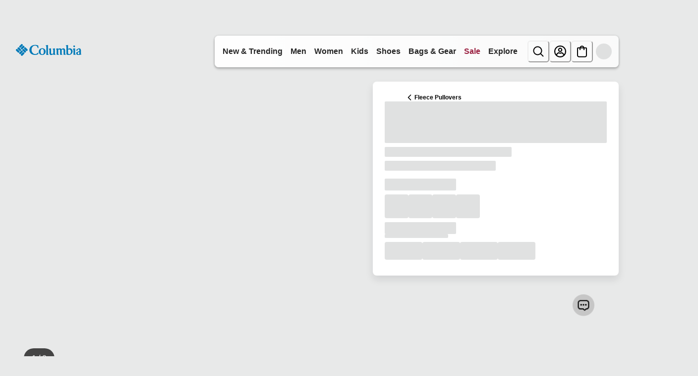

--- FILE ---
content_type: application/javascript; charset=utf8
request_url: https://www.columbia.com/mobify/bundle/3351/8730.js
body_size: 22392
content:
"use strict";(self.__LOADABLE_LOADED_CHUNKS__=self.__LOADABLE_LOADED_CHUNKS__||[]).push([[7928,8348,8730],{32526:(e,t,n)=>{n.d(t,{A:()=>l});var r=n(7552),a=n(47873),o=n(26548),i=null;const l=function(e,t,n,l,c){(0,r.useEffect)(function(){e&&function(e){return window.$BV?Promise.resolve(window.$BV):i||(i=new Promise(function(t,n){var r,l=((0,o.getConfig)()||{}).app,c=(null==l||null===(r=l.bazaarvoice)||void 0===r?void 0:r.environment)||"staging",s=null==e?void 0:e.id;if(!s||!a.BV_LOCALE_MAPPING[s])return n(new Error("Unsupported or missing locale ID: ".concat(s)));var u=a.BV_LOADER.replace("{environment}",c).replace("{locale}",a.BV_LOCALE_MAPPING[s]),d=document.querySelector('script[src$="/bv.js"]');if(d)return d.addEventListener("load",function(){return t(window.$BV)}),void d.addEventListener("error",n);var p=document.createElement("script");p.src=u,p.async=!0,p.onload=function(){return t(window.$BV)},p.onerror=function(e){i=null,n(e)},document.body.appendChild(p)}))}(t).then(function(){var t,r,o,i;n&&(null===(t=window.$BV)||void 0===t||t.ui("rr","show_summary",{productId:e})),l&&(null===(o=window.$BV)||void 0===o||o.ui("rr","show_reviews",{productId:e}),a.ENABLE_BV_RH&&(null===(i=window.$BV)||void 0===i||i.ui("rr","show_review_highlights",{productId:e}))),c&&(null===(r=window.$BV)||void 0===r||r.ui("qa","show_questions",{productId:e}))})},[e])}},36601:(e,t,n)=>{n.d(t,{A:()=>m});var r=n(42041),a=n(7552),o=n(15152),i=n.n(o),l=n(67173),c=n(70357),s=n(64831),u=n(14492);function d(e,t){var n=Object.keys(e);if(Object.getOwnPropertySymbols){var r=Object.getOwnPropertySymbols(e);t&&(r=r.filter(function(t){return Object.getOwnPropertyDescriptor(e,t).enumerable})),n.push.apply(n,r)}return n}var p=function(e){var t=e.promotions,n=e.context,o=(0,u.N)().openAccountDrawer;if(!t||!Array.isArray(t)||0===t.length)return null;var i=t.map(function(e,t){var i,u=null==e?void 0:e.c_callOutMessageDisplayPages;if(!(u&&null!=e&&null!==(i=e.calloutMsg)&&void 0!==i&&i.length&&u.some(function(e){return e.value===n})))return null;var p=e.c_isExclusive||e.isExclusive;if(p&&!e.enabled)return null;var m=function(e){for(var t=1;t<arguments.length;t++){var n=null!=arguments[t]?arguments[t]:{};t%2?d(Object(n),!0).forEach(function(t){(0,r.A)(e,t,n[t])}):Object.getOwnPropertyDescriptors?Object.defineProperties(e,Object.getOwnPropertyDescriptors(n)):d(Object(n)).forEach(function(t){Object.defineProperty(e,t,Object.getOwnPropertyDescriptor(n,t))})}return e}({key:"promo-callout-".concat(t),marginTop:2,fontSize:s.GR.sm,className:p?"promo-callout member-exclusive":"promo-callout",color:p?c.A.brand:c.A.sale,dangerouslySetInnerHTML:{__html:null==e?void 0:e.calloutMsg}},(null==e?void 0:e.c_calloutOpenAccount)&&{onClick:o,textDecoration:"underline",cursor:"pointer"});return p?a.createElement(l.a,null,a.createElement(l.a,m)):a.createElement(l.a,m)});return a.createElement(l.a,{"data-component-id":"promo-callout"},i)};p.propTypes={promotions:i().arrayOf(i().object)};const m=p},44742:(e,t,n)=>{n.d(t,{E:()=>A,A:()=>O});var r=n(42041),a=n(52893),o=n(38275),i=n(6614),l=n(7552),c=n(15152),s=n.n(c),u=n(19966),d=n(67173),p=n(55285),m=n(15375),v=n(65637),f=n(62268),g=n(11691),b=n(65564),y=n(72048),h=n(54434),w=n(15995),_=n(13918),E=n(47873);function k(e,t){var n=Object.keys(e);if(Object.getOwnPropertySymbols){var r=Object.getOwnPropertySymbols(e);t&&(r=r.filter(function(t){return Object.getOwnPropertyDescriptor(e,t).enumerable})),n.push.apply(n,r)}return n}function S(e){for(var t=1;t<arguments.length;t++){var n=null!=arguments[t]?arguments[t]:{};t%2?k(Object(n),!0).forEach(function(t){(0,r.A)(e,t,n[t])}):Object.getOwnPropertyDescriptors?Object.defineProperties(e,Object.getOwnPropertyDescriptors(n)):k(Object(n)).forEach(function(t){Object.defineProperty(e,t,Object.getOwnPropertyDescriptor(n,t))})}return e}var A=function(e){var t=e.size,n=(0,u.o)("ImageGallery",{size:t}),r=(0,l.useRef)(null),c=(0,l.useState)("100vh"),s=(0,o.A)(c,2),v=s[0],f=s[1];return(0,l.useEffect)(function(){if(r.current){var e=r.current.getBoundingClientRect().top+window.scrollY;f("calc(".concat(v," - ").concat(e,"px)"))}},[]),l.createElement(d.a,(0,i.A)({"data-testid":"sf-image-gallery-skeleton"},n.container),l.createElement(d.a,{overflow:"hidden"},l.createElement(p.s,{ref:r,height:{base:"auto",lg:v}},(0,a.A)(Array(3)).map(function(e,t){return l.createElement(m.g,(0,i.A)({key:t,ratio:1280/1344},n.slide),l.createElement(d.a,(0,i.A)({as:"img",objectFit:"cover"},n.slideImage)))}))))};A.propTypes={size:s().bool};var P=function(e){var t=e.imageGroups,n=void 0===t?[]:t,r=e.selectedVariationAttributes,a=void 0===r?{}:r,c=e.size,s=e.product,k=e.masterProduct,P=(0,u.o)("ImageGallery",{size:c}),O=(null==k?void 0:k.c_abTests)||(null==s?void 0:s.c_abTests)||null,M=(0,b.M)(),x=(0,l.useMemo)(function(){return(0,f.F)(n,{viewType:"large",selectedVariationAttributes:a})},[n,a]),z=(0,l.useMemo)(function(){return(null==x?void 0:x.images)||[]},[x]),C=(0,g.c)(z,s,k,O),I=(0,l.useMemo)(function(){return!!O&&!(null==M||!M.isMonetateEngineLoading)},[O,null==M?void 0:M.isMonetateEngineLoading]),L=(0,l.useRef)([]),D=(0,h.A)({loop:!0,align:"start",slidesToScroll:1,containScroll:"trimSnaps"},[(0,y.A)()]),T=(0,o.A)(D,2),j=T[0],B=T[1],R=function(e){var t=(0,l.useState)(!0),n=(0,o.A)(t,2),r=n[0],a=n[1],i=(0,l.useState)(!0),c=(0,o.A)(i,2),s=c[0],u=c[1],d=(0,l.useCallback)(function(){e&&e.scrollPrev()},[e]),p=(0,l.useCallback)(function(){e&&e.scrollNext()},[e]),m=(0,l.useCallback)(function(e){a(!e.canScrollPrev()),u(!e.canScrollNext())},[]),v=(0,l.useCallback)(function(t){if(e)switch(console.log("key: ",t.key),t.key){case"ArrowLeft":e.scrollPrev();break;case"ArrowRight":e.scrollNext()}},[e]);return(0,l.useEffect)(function(){e&&(m(e),e.on("reInit",m).on("select",m))},[e,m]),{prevBtnDisabled:r,nextBtnDisabled:s,onPrevButtonClick:d,onNextButtonClick:p,onKeyDownNavigation:v}}(B),N=R.prevBtnDisabled,V=R.nextBtnDisabled,F=R.onPrevButtonClick,G=R.onNextButtonClick,W=R.onKeyDownNavigation,U=function(e){var t=(0,l.useState)(0),n=(0,o.A)(t,2),r=n[0],a=n[1],i=(0,l.useState)([]),c=(0,o.A)(i,2),s=c[0],u=c[1],d=(0,l.useCallback)(function(t){e&&e.scrollTo(t)},[e]),p=(0,l.useCallback)(function(e){u(e.scrollSnapList())},[]),m=(0,l.useCallback)(function(e){a(e.selectedScrollSnap())},[]);return(0,l.useEffect)(function(){e&&(p(e),m(e),e.on("reInit",p).on("reInit",m).on("select",m))},[e,p,m]),{selectedIndex:r,scrollSnaps:s,onDotButtonClick:d}}(B),K=U.selectedIndex,H=U.scrollSnaps,q=(0,v.A)({base:!1,lg:!0}),Y=(0,l.useRef)(null),$=(0,l.useState)("100vh"),X=(0,o.A)($,2),J=X[0],Q=X[1];return(0,l.useEffect)(function(){function e(){if(Y.current){var e=Y.current.getBoundingClientRect().top+window.scrollY,t="calc(".concat("100vh"," - ").concat(e,"px)");Q(t)}}return e(),window.addEventListener("resize",e),window.addEventListener("scroll",e),function(){window.removeEventListener("resize",e),window.removeEventListener("scroll",e)}},[]),(0,l.useEffect)(function(){L.current.forEach(function(e,t){e&&(t===K?e.play().catch(function(){}):e.pause())})},[K,C.length]),I?l.createElement(A,{size:c}):l.createElement(d.a,{css:S({},P.container),"data-component-id":"image-gallery"},l.createElement(d.a,{ref:j,overflow:"hidden","aria-label":"Product image gallery",tabIndex:"0",onKeyDown:W},l.createElement(p.s,{ref:Y,height:{base:"auto",lg:J}},C.map(function(e,t){return l.createElement(m.g,(0,i.A)({ratio:1280/1344,key:t,"aria-label":"".concat(e.alt," ").concat(t+1)},P.slide),function(e){var t=["v_pdp","v","v_swap"],n=e.link.toString();n=n.split("?")[0];for(var r=0;r<t.length;r++)if(n.endsWith(t[r])){var a=e.link.toString().split("/").pop();return e.videoUrl=E.VIDEO_BASE_URL+a+E.VIDEO_TRANSCODING_SUFFIX,e.posterUrl=E.VIDEO_BASE_URL+a,!0}return!1}(e)?l.createElement("video",{key:e.videoUrl,ref:function(e){return L.current[t]=e},autoPlay:t===K,loop:!0,playsInline:!0,muted:!0,poster:"".concat(e.posterUrl),name:"".concat(e.alt)},l.createElement("source",{src:"".concat(e.videoUrl),type:"video/mp4"})):l.createElement(d.a,(0,i.A)({as:"img",src:"".concat(e.disBaseLink||e.link).concat(E.PDP_GALLERY_IMG_PARAMS),alt:"".concat(e.alt," ").concat(t+1),objectFit:"cover"},P.slideImage)))}))),l.createElement(p.s,P.slideControlWrapper,q&&l.createElement(l.Fragment,null,l.createElement(d.a,(0,i.A)({},P.slideControl(N),{onClick:F,"aria-label":"Previous slide"}),l.createElement(w.Y,P.slideControlIcon)),l.createElement(d.a,(0,i.A)({},P.slideControl(V),{onClick:G,"aria-label":"Next slide"}),l.createElement(_.v,P.slideControlIcon))),l.createElement(p.s,P.paginationWrapper,l.createElement(d.a,(0,i.A)({"data-testid":"pdp-gallery-pagination"},P.pagination),"".concat(K+1," / ").concat(H.length)))))};P.propTypes=(0,r.A)({imageGroups:s().array,selectedVariationAttributes:s().object,size:s().string,product:s().object,masterProduct:s().object,lazy:s().bool},"product",s().object);const O=P},45590:(e,t,n)=>{n.d(t,{A:()=>P});var r=n(6614),a=n(42041),o=n(9883),i=n(7552),l=n(15152),c=n.n(l),s=n(45237),u=n(65637),d=n(19966),p=n(60445),m=n(52647),v=n(69922),f=n(97068),g=n(29937),b=n(77857),y=n(67126),h=n(32716),w=n(47873),_=["categories","pageType"];function E(e,t){var n=Object.keys(e);if(Object.getOwnPropertySymbols){var r=Object.getOwnPropertySymbols(e);t&&(r=r.filter(function(t){return Object.getOwnPropertyDescriptor(e,t).enumerable})),n.push.apply(n,r)}return n}function k(e){for(var t=1;t<arguments.length;t++){var n=null!=arguments[t]?arguments[t]:{};t%2?E(Object(n),!0).forEach(function(t){(0,a.A)(e,t,n[t])}):Object.getOwnPropertyDescriptors?Object.defineProperties(e,Object.getOwnPropertyDescriptors(n)):E(Object(n)).forEach(function(t){Object.defineProperty(e,t,Object.getOwnPropertyDescriptor(n,t))})}return e}var S=f.ChevronLeftIcon,A=function(e){var t,n=e.categories,a=e.pageType,l=(0,o.A)(e,_),c="category"===a,f="pdp"===a,E=(0,u.A)({base:!0,md:!1}),A=(0,d.V)("Breadcrumb"),P=(0,y.A)().formatMessage,O=(0,g.A)(),M=O.locale,x=O.buildUrl;n&&Array.isArray(n)&&n.length&&(t=n,c&&(t=t.slice(0,t.length-1)),f&&(t=t.slice(-2)));var z=(0,i.useMemo)(function(){var e;return null!==(e=t)&&void 0!==e&&e.length?t.map(function(e){return k(k({},e),{},{url:(0,b.XX)(e,null,!0)})}).filter(Boolean):[]},[t]),C=(0,h.zR)({id:"breadcrumb.item.home",defaultMessage:[{type:0,value:"Home"}]}),I=x((null==M?void 0:M.homePageURI)||w.HOME_HREF),L=null==z?void 0:z[(null==z?void 0:z.length)-1];return i.createElement(i.Fragment,null,null!=z&&z.length&&E?i.createElement(p.Q,(0,r.A)({className:"sf-breadcrumb-mobile","data-component-id":"breadcrumb"},A.mobileContainer,l),i.createElement(m.J,{key:null==L?void 0:L.id,"data-testid":"sf-crumb-item"},i.createElement(v.w,{as:s.Link,to:null==L?void 0:L.url,sx:A.link,"data-dtm-id":"breadcrumb-link"},i.createElement(S,A.mobileBackIcon),null==L?void 0:L.name))):null!=z&&z.length?i.createElement(p.Q,(0,r.A)({className:"sf-breadcrumb",separator:"•","data-component-id":"breadcrumb"},A.hiddenOnMobile,l),!f&&i.createElement(m.J,{key:"home","data-testid":"sf-crumb-item"},i.createElement(v.w,{as:s.Link,to:I,sx:A.link,"data-dtm-id":"breadcrumb-link"},P(C))),z.map(function(e){return i.createElement(m.J,{key:null==e?void 0:e.id,"data-testid":"sf-crumb-item"},i.createElement(v.w,{as:s.Link,to:null==e?void 0:e.url,sx:A.link,"data-dtm-id":"breadcrumb-link"},null==e?void 0:e.name))})):null)};A.displayName="Breadcrumb",A.propTypes={categories:c().array,pageType:c().string};const P=A},57326:(e,t,n)=>{n.d(t,{c:()=>l});var r=n(7552),a=n(56991),o=n(79526),i=n(43593),l=function(e,t){var n=(arguments.length>2&&void 0!==arguments[2]?arguments[2]:null)||(0,a.z)(e),l=(0,o.eo)(e);null===t&&(t=!!e);var c=(0,r.useMemo)(function(){var t;return(null==e||null===(t=e.c_colorID)||void 0===t?void 0:t.split("|"))||[]},[null==e?void 0:e.c_colorID]),s=(0,r.useMemo)(function(){var e,t;return(null===(e=l||[])||void 0===e||null===(t=e.find(function(e){return"color"===e.id}))||void 0===t?void 0:t.values)||[]},[l]),u=(0,r.useMemo)(function(){var t;return null!==(t=Object.keys(n))&&void 0!==t&&t.length?n:{color:(0,i.Ow)(c,s,null==e?void 0:e.c_searchableIfUnavailable)}},[n,c,s]),d=(0,r.useRef)(u);return!t&&u&&(d.current=u),{selectedVariationAttributes:(0,r.useMemo)(function(){return t?d.current:u},[t,u]),variationParams:n,variationAttributes:l,preferredColorOrder:c,colorVariationAttributes:s,variationOptions:u}}},58730:(e,t,n)=>{n.d(t,{A:()=>gt});var r=n(38275),a=n(7552),o=n(15152),i=n.n(o),l=n(88351),c=n(67173),s=n(72202),u=n(86652),d=n(87999),p=n(57326),m=n(44742),v=n(2335),f=(n(75457),n(3974)),g=n(52893),b=n(90534),y=n.n(b),h=n(6614),w=n(42041),_=n(56321),E=n(98816),k=n(52979),S=n(37454),A=n(55285),P=n(98768),O=n(95253),M=n(6479),x=n(25546),z=n(42573),C=n(84425),I=n(87741),L=n(19966),D=n(97068),T=n(20080),j=n(74711);function B(e,t){var n=Object.keys(e);if(Object.getOwnPropertySymbols){var r=Object.getOwnPropertySymbols(e);t&&(r=r.filter(function(t){return Object.getOwnPropertyDescriptor(e,t).enumerable})),n.push.apply(n,r)}return n}function R(e){for(var t=1;t<arguments.length;t++){var n=null!=arguments[t]?arguments[t]:{};t%2?B(Object(n),!0).forEach(function(t){(0,w.A)(e,t,n[t])}):Object.getOwnPropertyDescriptors?Object.defineProperties(e,Object.getOwnPropertyDescriptors(n)):B(Object(n)).forEach(function(t){Object.defineProperty(e,t,Object.getOwnPropertyDescriptor(n,t))})}return e}var N=function(e){var t=e.assetDeliveryKey,n=e.buttonLabel,o=e.variant,i=(0,T.j)(),l=i.isOpen,c=i.onOpen,s=i.onClose,u=(0,a.useState)(!1),d=(0,r.A)(u,2),p=d[0],m=d[1],v=(0,a.useState)(!1),f=(0,r.A)(v,2),g=f[0],b=f[1],y=(0,L.o)("Link");return g?p?a.createElement(a.Fragment,null,a.createElement(I.$n,{onClick:c,variant:o,style:R({},y.btnLink)},n),a.createElement(I._s,{isOpen:l,placement:"right",size:"sm",onClose:s,autofocus:!0,blockScrollOnMount:!0,closeOnEsc:!0,closeOnOverlayClick:!0},l&&a.createElement(j.A,{fetch:{key:t},skeleton:{display:"block",w:"100%",minH:"80vh"},isHeaderSlot:!0}))):null:a.createElement(a.Fragment,null,a.createElement("div",{style:{display:"none"},"aria-hidden":"true"},a.createElement(j.A,{fetch:{key:t},onFetchContent:function(e){m(e),b(!0)}})))};N.propTypes={props:{assetDeliveryKey:i().string.isRequired,buttonLabel:i().string.isRequired,variant:i().string}};const V=N;function F(e){var t=e.promotion,n=e.leadingIcon,o=e.linkLabel,i=e.onCountdownEnd,l=e.showFinishMsg,s=void 0===l||l,u=(0,a.useState)(""),d=(0,r.A)(u,2),p=d[0],m=d[1],v=(0,a.useState)(!1),f=(0,r.A)(v,2),g=f[0],b=f[1],y=(0,a.useRef)(!1),h=n?D[n]:null,w=(0,L.o)("CountdownTimer"),_=t||{},E=_.endDate,k=_.countdownPrompt,A=_.countdownFinishMsg,P=_.countdownDetailsAssetID,O="promotion/".concat(P),M=(0,a.useMemo)(function(){if(!E)return null;if("string"==typeof E){var e=Date.parse(E);return isNaN(e)?new Date(E):new Date(e)}return new Date(E)},[E]),x=(0,a.useCallback)(function(e){var t=new Date;if(t>=e)return b(!0),i&&!y.current&&(y.current=!0,i()),!0;var n=function(e){var t=e.start,n=e.end,r=Math.max(0,n-t);return{days:Math.floor(r/864e5),hours:Math.floor(r%864e5/36e5),minutes:Math.floor(r%36e5/6e4),seconds:Math.floor(r%6e4/1e3)}}({start:t,end:e});return m(function(e){var t=e.days,n=e.hours,r=e.minutes,a=e.seconds,o=[];t>0&&o.push("".concat(t," Day").concat(1!==t?"s":""));var i=[n.toString().padStart(2,"0"),r.toString().padStart(2,"0"),a.toString().padStart(2,"0")].join(":");return o.length>0?"".concat(o.join(" ")," ").concat(i):i}(n)),!1},[i]);return(0,a.useEffect)(function(){if(y.current=!1,!M)return b(!0),void(i&&!y.current&&(y.current=!0,i()));if(new Date>=M)return b(!0),void(i&&!y.current&&(y.current=!0,i()));x(M);var e=setInterval(function(){x(M)&&clearInterval(e)},1e3);return function(){return clearInterval(e)}},[M,i,x]),!g&&p?a.createElement(S.z,{justifyContent:{base:"start",xl:"center"},alignItems:"start",spacing:2,"data-component-id":"countdown-timer",style:w.text},n&&a.createElement(h,{size:"1.5rem",style:w.icon}),a.createElement(S.z,{spacing:1,flexWrap:"wrap"},a.createElement(c.a,null,k,a.createElement("span",{className:"countdown-timer",style:w.timer},p)),a.createElement(V,{assetDeliveryKey:O,buttonLabel:o,variant:"countdown"}))):g&&s&&A?a.createElement(S.z,{justifyContent:{base:"start",xl:"center"},spacing:1,"data-component-id":"countdown-timer"},a.createElement(c.a,{style:w.text},A)):null}F.propTypes={promotion:i().object.isRequired,leadingIcon:i().string,linkLabel:i().string,onCountdownEnd:i().func,showFinishMsg:i().bool};const G=F;var W=n(59152),U=n(91277),K=n(45237),H=n(8299),q=n(65017),Y=function(e){var t=e.children,n=e.disabled,r=e.href,o=e.id,i=e.index,l=e.label,s=e.name,u=e.selected,d=e.isCurrentLinkedSize,p=void 0!==d&&d,m=e.isFocusable,v=e.value,f=e.variant,g=void 0===f?"square":f,b=e.handleSelect,y=e.display,_=e.isNotifyMeEnabled,E=e.handleVariantSelect,k=(0,q.X)().setVariationAttributeClickToggle,S=(0,a.useContext)(H.D).setPdpAttributeSelected,A=(0,L.o)("SwatchGroup",{variant:g,disabled:n,selected:u,id:o,index:i,isCurrentLinkedSize:p}),P=(0,a.useCallback)(function(e){!r&&e.preventDefault(),null==b||b(),"More"!==v&&"Less"!==v&&o&&S({attributeType:o}),k(function(e){return!e}),E&&(E((0,w.A)({},o,v)),e.preventDefault())},[b,o,r]);return a.createElement(W.$,(0,h.A)({},A.swatch,{as:r&&!p?K.Link:"button",to:r&&!p?r:"",replace:!0,"aria-label":s,"aria-checked":u,variant:"outline",role:"radio",display:y,tabIndex:m?0:-1,onClick:P}),_&&n&&a.createElement(D.BellIcon,{size:"15",style:A.notifyMeIcon}),a.createElement(U.o,(0,h.A)({},A.swatchButton,{"data-testid":n?"oos-".concat(o||"swatch"):"available-".concat(o||"swatch")}),t,l&&a.createElement(c.a,null,l)))};Y.displayName="Swatch",Y.propTypes={children:i().oneOfType([i().node,i().string]),disabled:i().bool,selected:i().bool,variant:i().oneOf(["square","circle","size","thumbnail"]),label:i().string,href:i().oneOfType([i().object,i().string]),name:i().string,value:i().string,isFocusable:i().bool,handleSelect:i().func,isNotifyMeEnabled:i().bool,handleVariantSelect:i().func};const $=Y;var X=n(57669);function J(e,t){var n=Object.keys(e);if(Object.getOwnPropertySymbols){var r=Object.getOwnPropertySymbols(e);t&&(r=r.filter(function(t){return Object.getOwnPropertyDescriptor(e,t).enumerable})),n.push.apply(n,r)}return n}function Q(e){for(var t=1;t<arguments.length;t++){var n=null!=arguments[t]?arguments[t]:{};t%2?J(Object(n),!0).forEach(function(t){(0,w.A)(e,t,n[t])}):Object.getOwnPropertyDescriptors?Object.defineProperties(e,Object.getOwnPropertyDescriptors(n)):J(Object(n)).forEach(function(t){Object.defineProperty(e,t,Object.getOwnPropertyDescriptor(n,t))})}return e}var Z=function(e){var t=e.id,n=e.ariaLabel,o=e.displayName,i=e.children,l=e.label,s=void 0===l?"":l,u=e.value,d=e.showLabel,p=e.maxColorSwatchesPerRow,m=(0,L.V)("SwatchGroup"),v=a.Children.toArray(i)||[],f=v.reduce(function(e,t){return e+t.props.value},""),g=(0,a.useMemo)(function(){return v.map(function(e,t){return t===p-1?"none":"inline-flex"})},[f]),b=(0,a.useMemo)(function(){return v.map(function(e,t){return t>p-1?"none":"inline-flex"})},[f]),y=(0,a.useState)(0),w=(0,r.A)(y,2),_=w[0],E=w[1],k=(0,a.useState)(b),P=(0,r.A)(k,2),O=P[0],M=P[1],x=(0,a.useState)(!1),z=(0,r.A)(x,2),C=z[0],I=z[1];(0,a.useEffect)(function(){var e=v.findIndex(function(e){var t=e.props;return(null==t?void 0:t.value)===u});E(e),M(v.map(function(e,t){return!C&&t>p-1||C&&t===p-1?"none":"inline-flex"}))},[f]);var D=(0,a.useRef)(null),T=(0,a.useCallback)(function(e){var t=function(){var e,t=arguments.length>0&&void 0!==arguments[0]?arguments[0]:1,n=_+t;n=(n=(_+t)%i.length)<0?i.length-Math.abs(n):Math.abs(n);var r=null==D||null===(e=D.current)||void 0===e?void 0:e.children[n];E(n),null==r||r.focus()};switch(e.key){case"ArrowUp":case"ArrowLeft":e.preventDefault(),t(-1);break;case"ArrowDown":case"ArrowRight":e.preventDefault(),t(1)}},[_]);return a.createElement(c.a,{onKeyDown:T,"data-component-id":"swatch-group-".concat(t)},a.createElement(A.s,(0,h.A)({},m.swatchGroup,{role:"radiogroup","aria-label":n||s}),t&&"color"===t&&d&&a.createElement(S.z,m.swatchLabel,a.createElement(c.a,null,o)),t&&"color"!==t&&d&&a.createElement(S.z,{width:"100%"},a.createElement(c.a,(0,h.A)({fontWeight:600},m.selectedLabel,{mb:0}),a.createElement(X.A,{id:"swatch_group.selected.label",defaultMessage:[{type:1,value:"label"},{type:0,value:":"}],values:{label:s}})),a.createElement(c.a,(0,h.A)({"data-testid":"selected-size-value"},m.selectedLabel),o)),a.createElement(A.s,(0,h.A)({ref:D},m.swatchesWrapper),v.map(function(e,t,n){var r,o=e.props.value===u;return"More"===e.props.value&&(r=function(){I(!0),M(g)}),"Less"===e.props.value&&(r=function(){I(!1),M(b)}),a.cloneElement(e,Q(Q({},e.props),{},{selected:o,isFocusable:u?o:0===t,handleSelect:r,display:O[t]}))}))))};Z.displayName="SwatchGroup",Z.propTypes={ariaLabel:i().string,label:i().string,displayName:i().any,children:i().node,handleChange:i().func,value:i().string,showLabel:i().bool};const ee=Z;var te=n(39380),ne=n(67126),re=n(32716);const ae=(0,re.YK)({showMore:{defaultMessage:[{type:0,value:"+"},{type:1,value:"delta"}],id:"product_view.colors.showMore"},showLess:{defaultMessage:[{type:0,value:"Show Less"}],id:"product_view.colors.showLess"}});var oe=n(47873),ie=function(e){var t=e.variantPriceTiers,n=e.variationAttributes,o=n.id,i=n.name,l=n.selectedValue,s=n.values,u=e.showLabel,d=void 0===u||u,p=e.maxColorSwatchesPerRow,m=e.variantsWithNotifyMeEnabled,v=void 0===m?[]:m,b=e.isSimplifiedCard,y=void 0!==b&&b,w=e.handleVariantSelect,_=void 0===w?null:w,E=(0,ne.A)(),k=(0,L.o)("SwatchGroup"),A=function(e,t,n){if(e[t]===n)return e;for(var r=0,a=Object.keys(e).length;r<a;r++)if("object"==(0,f.A)(e[r])){var o=A(e[r],t,n);if(o)return o}};switch(o){case"color":return function(){var e=t;if(y){var n=(0,g.A)(new Set(t.flatMap(function(e){return e.priceTierColorCodes}))),u=n.findIndex(function(e){return"More"===e});if(-1!==u){var m=n.splice(u,1),v=(0,r.A)(m,1)[0];n.splice(p-1,0,v)}var f=n.findIndex(function(e){return"Less"===e});if(-1!==f){var b=n.splice(f,1),w=(0,r.A)(b,1)[0];n.push(w)}e=[{priceTierColorCodes:(0,g.A)(n)}]}return a.createElement(P.T,{key:o,align:"left",spacing:4,"data-component-id":"swatch-group-wrapper"},"color"===o&&a.createElement(S.z,null,a.createElement(c.a,(0,h.A)({fontWeight:600},k.selectedLabel),E.formatMessage({id:"swatch_group.selected.label",defaultMessage:[{type:1,value:"label"},{type:0,value:":"}]},{label:i})),a.createElement(c.a,(0,h.A)({"data-testid":"selected-color-value"},k.selectedLabel),null==l?void 0:l.name)),e.map(function(e,t){var n=e.priceTierColorCodes,r=e.currentPrice,u=e.listPrice,m=e.isOnSale;if(n.length>0){var v=n.includes(null==l?void 0:l.value),f=E.formatMessage({defaultMessage:[{type:0,value:"price tier: "},{type:1,value:"currentPrice"}],id:"product_view.label.currentPrice"},{currentPrice:r}),g=E.formatMessage({defaultMessage:[{type:1,value:"variantType"}],id:"product_view.label.variant_type"},{variantType:i});return a.createElement(ee,{id:o,key:r||"undefined_price",value:v?null==l?void 0:l.value:"",displayName:r&&a.createElement(te.A,{priceData:{currentPrice:r,listPrice:u,isOnSale:m,isRange:!1},currency:"USD",styleTheme:"priceTier"}),showLabel:d,ariaLabel:f,label:g,maxColorSwatchesPerRow:p},n.map(function(e,n,r){if("More"===e||"Less"===e){var i=E.formatMessage(ae.showMore,{delta:r.length-p-1}),u=E.formatMessage(ae.showLess);return a.createElement($,{key:"tier"+t+e,value:e,name:"More"===e?i:u,variant:"color"===o?"thumbnail":"square",isFocusable:w},"More"===e?i:u)}var d=A(s,"value",e);if(!d)return null;var m=d.href,v=d.name,f=d.image,g=d.value,b=d.orderable,y=Boolean(null==l?void 0:l.value),h=(null==l?void 0:l.value)===g,w=h||!y&&0===n;return a.createElement($,{id:o,key:g,href:m,disabled:!b,value:g,name:v,variant:"color"===o?"thumbnail":"square",selected:h,isFocusable:w,handleVariantSelect:_},f?a.createElement(c.a,{height:"100%",width:"100%",minWidth:"2rem",backgroundRepeat:"no-repeat",backgroundSize:"cover",backgroundImage:"url(".concat(f.disBaseLink||f.link).concat(oe.PDP_THUMBNAIL_IMG_PARAMS,")")}):v)}))}}))}();case"size":case"dimension":case"extendedSizes":return a.createElement(ee,{id:o,key:o,value:null==l?void 0:l.value,displayName:(null==l?void 0:l.name)||"",label:E.formatMessage({defaultMessage:[{type:1,value:"variantType"}],id:"product_view.label.variant_type"},{variantType:i}),showLabel:d,"data-component-id":"swatch-group-wrapper"},s.map(function(e,t){var n=e.href,r=e.name,i=(e.image,e.value),c=e.orderable,s=e.isCurrentLinkedSize,u=e.productId,d=Boolean(null==l?void 0:l.value),p=(null==l?void 0:l.value)===i,m=p||!d&&0===t;return a.createElement($,{id:o,index:t,key:i,href:n,disabled:!c,isCurrentLinkedSize:s,value:i,name:r,variant:"size",selected:p,isFocusable:m,isNotifyMeEnabled:null==v?void 0:v.includes(u),handleVariantSelect:_},r)}));default:return a.createElement(c.a,null)}};ie.displayName="SwatchGroupWrapper",ie.propTypes={variationAttributes:i().object,variantPriceTiers:i().array,label:i().string,variantsWithNotifyMeEnabled:i().array,showLabel:i().bool,maxColorSwatchesPerRow:i().number,isSimplifiedCard:i().bool,handleVariantSelect:i().func};const le=ie;var ce,se=n(65637),ue=n(37987),de=n(71360),pe=n(10367),me=n(49941),ve=n(72760),fe=n(35775),ge=n(80354);const be=(0,fe.AH)(ce||(ce=(0,ge.A)(['\n    /* Show bullet between Size Guide and Boldmetrics when Size Guide is first */\n    [data-component-id="size-guides"] + [data-component-id="boldmetrics"]::before {\n        content: "•";\n        margin: 0 0.5rem;\n        color: #000;\n    }\n'])));var ye=n(26548),he=function(e){var t,n,o,i=e.product,s=e.category;if(!(0,ye.getConfig)().app.boldmetrics.enabled)return null;var u=(0,a.useState)(!1),d=(0,r.A)(u,2),p=d[0],m=d[1],v=(0,a.useState)(!1),f=(0,r.A)(v,2),g=f[0],b=f[1],y=(0,l.zy)(),h=(0,E.A)(),w=(0,L.o)("Boldmetrics"),_=(0,a.useCallback)(function(e){b(!!e)},[]);return(0,a.useEffect)(function(){var e;if(null!=i&&null!==(e=i.master)&&void 0!==e&&e.masterId){var t=function(e,t){if("undefined"!=typeof window){var n=function(n){if(n.detail&&n.detail.size){var r=e.pathname,a=new URLSearchParams(e.search),o=n.detail.size.split(" ")||[],i=o[0],l=o.length>1?o[1]:null;if(a.set("size",i),l){var c=isNaN(l)?l.charAt(0):l;a.set("dimension",c)}var s="".concat(r,"?").concat(a.toString());t(s)}};return window.addEventListener("bmi_add_to_cart",n),function(){window.removeEventListener("bmi_add_to_cart",n)}}return function(){}}(y,h),n=function(e){if("undefined"==typeof window)return function(){};"function"==typeof e&&e(!1);var t=function(){"function"==typeof e&&e(!0)};return window.addEventListener("bmi_ssc_loaded",t),function(){window.removeEventListener("bmi_ssc_loaded",t)}}(m);return function(){t(),n()}}},[null==i||null===(t=i.master)||void 0===t?void 0:t.masterId]),(0,a.useEffect)(function(){if(i&&s){var e=function(e){var t,n,r,a=arguments.length>1&&void 0!==arguments[1]?arguments[1]:null,o=(null==a||null===(t=a.at(-1))||void 0===t?void 0:t.name)||null;if(window._boldmetrics={product:{description:e.pageDescription,id:e.master.masterId,type:o,price:e.price,title:e.name,sizechart:null==e||null===(n=e.c_sizeFitAssets)||void 0===n?void 0:n.value,variants:null!==(r=e.variants)&&void 0!==r&&r.length?e.variants.map(function(t){var n,r,a,o,i=!!t.variationValues.dimension,l=i?(null===(n=e.variationAttributes)||void 0===n||null===(r=n.find(function(e){return"dimension"===e.id}))||void 0===r||null===(a=r.values)||void 0===a||null===(o=a.find(function(e){return e.value===t.variationValues.dimension}))||void 0===o?void 0:o.name)||t.variationValues.dimension:"",c=i?"".concat(t.variationValues.size," ").concat(l):t.variationValues.size,s=i?"".concat(t.variationValues.size," ").concat(t.variationValues.dimension):t.variationValues.size;return{id:t.productId,sku:t.productId,size:s,available:t.orderable,additionalMetadata:{displaySize:c}}}):[]}},"undefined"!=typeof window&&window._boldmetrics){var i=new CustomEvent("bmi_reload",{detail:{productId:e.master.masterId,timestamp:Date.now()}});document.dispatchEvent(i)}return function(){delete window._boldmetrics}}(i,s);return e}},[null==i||null===(n=i.master)||void 0===n?void 0:n.masterId,s]),(0,a.useEffect)(function(){if(g)return function(){var e="boldmetrics-ssc-script",t=document.getElementById(e);t&&t.remove();var n=document.createElement("script");return n.id=e,n.src="https://d2hicexbdkkc9q.cloudfront.net/ssc.production.js",n.async=!0,n.type="text/javascript",document.head.appendChild(n),function(){var e;null===(e=window.BoldMetrics)||void 0===e||e.remove(),null==n||n.remove()}}()},[g]),a.createElement(a.Fragment,null,a.createElement(fe.mL,{styles:be}),a.createElement(c.a,{className:p&&"boldmetrics-visible",sx:w.button,style:{display:p?"block":"none"},id:"boldmetrics-ssc-default","data-dtm-id":"boldmetrics-smart-size-chart","data-component-id":"boldmetrics","data-garment":null==i||null===(o=i.master)||void 0===o?void 0:o.masterId,ref:_}))};he.propTypes={product:i().object,category:i().array};const we=he;var _e=n(42882),Ee=n(97669);function ke(e,t){var n=Object.keys(e);if(Object.getOwnPropertySymbols){var r=Object.getOwnPropertySymbols(e);t&&(r=r.filter(function(t){return Object.getOwnPropertyDescriptor(e,t).enumerable})),n.push.apply(n,r)}return n}const Se={".accordion__title":{textTransform:"none"},".accordion__title__main-icon::after":{content:"url(\"data:image/svg+xml,<svg xmlns='http://www.w3.org/2000/svg' width='24px' height='24px' viewBox='0 0 24 24' fill='%23fff'><path d='M16.59 8.59L12 13.17 7.41 8.59 6 10l6 6 6-6-1.41-1.41z'/></svg>\")"},"[aria-expanded=true] .accordion__title__main-icon::after":{content:"url(\"data:image/svg+xml,<svg xmlns='http://www.w3.org/2000/svg' width='24px' height='24px' viewBox='0 0 24 24' fill='%23fff'><path d='M12 8l-6 6 1.41 1.41L12 10.83l4.59 4.58L18 14l-6-6z'/></svg>\")"},".accordion__title:hover .accordion__title__main-icon::after, .accordion__title:focus .accordion__title__main-icon::after":{content:"url(\"data:image/svg+xml,<svg xmlns='http://www.w3.org/2000/svg' width='24px' height='24px' viewBox='0 0 24 24' fill='%23fff'><path d='M16.59 8.59L12 13.17 7.41 8.59 6 10l6 6 6-6-1.41-1.41z'/></svg>\")"},".accordion__title:hover[aria-expanded=true] .accordion__title__main-icon::after, .accordion__title:focus[aria-expanded=true] .accordion__title__main-icon::after":{content:"url(\"data:image/svg+xml,<svg xmlns='http://www.w3.org/2000/svg' width='24px' height='24px' viewBox='0 0 24 24' fill='%23fff'><path d='M12 8l-6 6 1.41 1.41L12 10.83l4.59 4.58L18 14l-6-6z'/></svg>\")"},".accordion__title__icon":{marginLeft:".375rem"},".accordion__title__icon svg":{width:"1.375rem",height:"1.375rem"},".accordion__title__icon::after":{content:"url(\"data:image/svg+xml,<svg xmlns='http://www.w3.org/2000/svg' width='24px' height='24px' viewBox='0 0 24 24' fill='%23000000'><path d='M19 13h-6v6h-2v-6H5v-2h6V5h2v6h6v2z'/></svg>\")"},"[aria-expanded=true] .accordion__title__icon::after":{content:"url(\"data:image/svg+xml,<svg xmlns='http://www.w3.org/2000/svg' width='24px' height='24px' viewBox='0 0 24 24' fill='%23000000'><path d='M19 13H5v-2h14v2z'/></svg>\")"},"button.toggle-btn":{backgroundColor:"#d3d4d4",marginBottom:".3125rem",outlineOffset:"0",textTransform:"lowercase",height:"40px",width:"80px",padding:"0.375rem 0",borderRadius:"20px",position:"relative"},"button.toggle-btn::after":{content:'""',display:"block",position:"absolute",top:0,left:0,height:"38px",width:"40px",background:"#fff",borderRadius:"20px",zIndex:"100",border:"2px solid #d3d4d4",boxSizing:"border-box"},"button.toggle-btn.centi::after":{left:"unset",right:0},"button.toggle-btn span":{position:"relative",zIndex:200},".toggle-btn:not(.centi) .toggle-cm":{display:"none"},".toggle-btn.centi .toggle-in":{display:"none"},".size-chart-asset":{whiteSpace:"nowrap",overflowX:"auto",textTransform:"capitalize",opacity:".99"},".size-chart-asset__th":{backgroundColor:"#eaebed",border:"0 !important",position:"relative",left:"auto",top:"auto",padding:".75rem"},".size-chart-asset__th:first-of-type":{position:"sticky",left:"0",zIndex:"1",minWidth:"3.5rem"},".size-chart-asset__table":{position:"relative"},".size-chart-asset__table tbody":{tableLayout:"fixed",margin:"0 auto",position:"relative"},".size-chart-asset__tr td":{border:"0 !important",padding:".75rem"},".top-left-element-border":{outline:".0625rem solid #fff !important",zIndex:"2 !important"},".tabbed-container__tabs.custom_bottom_padding":{paddingBottom:".825rem"},".tabbed-container__tabs .ofs__arrow":{display:"none"},".tabbed-container__tabs .ofs__slider":{paddingTop:".1875rem !important",paddingBottom:".3125rem !important",paddingLeft:".1875rem !important"},".tabbed-container__tabs .ofs__item":{marginRight:"1rem",paddingBottom:"0.125rem",display:"inline-block"},".tabbed-container__tabs .ofs__item.active":{borderBottom:"0.125rem solid #000000"},".tabbed-container__tabs .ofs__item:focus":{outlineOffset:"0"},".tabbed-container__content .scroll-table-right, .tabbed-container__content .scroll-table-left":{position:"absolute",top:"0",color:"#fff",backgroundColor:"#000",opacity:".6",zIndex:"3"},".tabbed-container__content .scroll-table-right:hover, .tabbed-container__content .scroll-table-left:hover":{opacity:".8"},".tabbed-container__content-container":{marginBottom:"1rem"},".tabbed-container__content .scroll-table-right":{right:"0"},".cross-section-data":{backgroundColor:"rgba(0,0,0,.3)"},".cross-section-header, .selected-table-element":{backgroundColor:"#000",color:"#fff"},".columnControl > .row":{display:"flex",flexWrap:"wrap"},".columnControl > .row > .col-12":{width:"50%"},".size-guides-main":{marginTop:"1rem"},".size-guides-main ul":{paddingLeft:"2rem"},".d-flex":{display:"flex"},".d-block":{display:"block"},".d-none":{display:"none"},".justify-content-center":{justifyContent:"center"},".justify-content-between":{justifyContent:"space-between"},".align-items-baseline":{alignItems:"baseline"},".align-bottom":{verticalAlign:"bottom"},".text-center":{textAlign:"center"},".font-weight-bold":{fontWeight:"600"},".uppercase":{textTransform:"uppercase"},".mb-2":{marginBottom:"0.5rem"},".mt-1":{marginTop:"0.25rem"},".mt-4":{marginTop:"1.5rem"},".pb-3":{paddingBottom:"1rem"},".pt-0":{paddingTop:"0"},".px-3":{paddingLeft:"1rem",paddingRight:"1rem"},".h2":{display:"none"},".table":{width:"100%",marginBottom:"1rem",color:"#212529",borderCollapse:"collapse"},".table th, .table td":{padding:"0.75rem",verticalAlign:"top",borderTop:"1px solid #dee2e6"},".table thead th":{verticalAlign:"bottom",borderBottom:"2px solid #dee2e6"},".btn":{display:"inline-block",fontWeight:"400",color:"#212529",textAlign:"center",verticalAlign:"middle",userSelect:"none",backgroundColor:"transparent",border:"1px solid transparent",padding:"0.375rem 0.75rem",fontSize:"1rem",lineHeight:"1.5",borderRadius:"0.25rem",transition:"color 0.15s ease-in-out, background-color 0.15s ease-in-out, border-color 0.15s ease-in-out, box-shadow 0.15s ease-in-out",cursor:"pointer",textDecoration:"none"},".btn:hover":{textDecoration:"none"},".btn:focus":{outline:"0",boxShadow:"0 0 0 0.2rem rgba(0, 123, 255, 0.25)"},".hidden":{display:"none"},".svgicon":{width:"1rem",height:"1rem",display:"inline-block"},".size-chart-asset__td":{padding:"0.75rem",textAlign:"center"},".text-wrap":{textWrap:"wrap"}},Ae=function(e){var t=e.product;if(!oe.ENABLE_SIZE_GUIDES)return null;var r=(0,ne.A)(),o=function(e){var t=arguments.length>1&&void 0!==arguments[1]?arguments[1]:{},n=(0,Ee.U)({options:{method:"GET",customApiPathParameters:{endpointPath:"sizeguides",apiName:"content"}}}),r=(0,a.useCallback)((0,_.A)(y().mark(function t(){return y().wrap(function(t){for(;;)switch(t.prev=t.next){case 0:if(e){t.next=1;break}throw new Error("Product ID is required");case 1:return t.abrupt("return",n.mutateAsync({params:{c_productId:e}}));case 2:case"end":return t.stop()}},t)})),[e,n]);return(0,_e.I)(function(e){for(var t=1;t<arguments.length;t++){var n=null!=arguments[t]?arguments[t]:{};t%2?ke(Object(n),!0).forEach(function(t){(0,w.A)(e,t,n[t])}):Object.getOwnPropertyDescriptors?Object.defineProperties(e,Object.getOwnPropertyDescriptors(n)):ke(Object(n)).forEach(function(t){Object.defineProperty(e,t,Object.getOwnPropertyDescriptor(n,t))})}return e}({queryKey:["sizeGuides",e],queryFn:r,enabled:Boolean(e),staleTime:3e5,refetchOnWindowFocus:!1},t))}(null==t?void 0:t.id,{keepPreviousData:!0,enabled:t&&!t.c_hideSizeFit}),i=o.data,l=o.error,s=(0,T.j)(),u=s.isOpen,d=s.onOpen,p=s.onClose,m=(0,a.useRef)(null),v="";null!=i&&i.sizeGuide&&(v=JSON.parse(i.sizeGuide));var f=(0,a.useCallback)(function(){var e=(0,_.A)(y().mark(function e(t){var r,a;return y().wrap(function(e){for(;;)switch(e.prev=e.next){case 0:if(!t){e.next=2;break}return m.current&&m.current(),e.next=1,n.e(1134).then(n.bind(n,61134));case 1:r=e.sent,a=r.initSizeGuides,m.current=a(t);case 2:case"end":return e.stop()}},e)}));return function(t){return e.apply(this,arguments)}}(),[u]);return(0,a.useEffect)(function(){return function(){m.current&&m.current()}},[]),l&&console.error("Size guide error:",l),!v||l?a.createElement(c.a,{display:"none"}):a.createElement(c.a,{"data-component-id":"size-guides"},a.createElement(W.$,{variant:"link",onClick:d,p:0,h:"auto",minH:"auto",className:"sizeguide-link"},a.createElement(M.E,{textDecoration:"underline",fontWeight:"normal",fontSize:"0.875rem !important"},r.formatMessage({defaultMessage:[{type:0,value:"Size Guides"}],id:"product_view.label.sizeguide"}))),a.createElement(I._s,{isOpen:u,onClose:p,size:"xl",placement:"right"},a.createElement(fe.mL,{styles:Se}),a.createElement(c.a,{ref:f,dangerouslySetInnerHTML:{__html:v}})))};var Pe=function(e){var t=e.dataKey,n=e.dataLocale,r=e.purchaseAmount,o=e.style,i=void 0===o?{width:"auto"}:o;return(0,a.useEffect)(function(){!function(){if("undefined"==typeof window)return!1;var e="Production"===(0,ye.getConfig)().app.dataLayer.environment,t=e?void 0:"playground",n=e?oe.KLARNACLIENTID_PROD:oe.KLARNACLIENTID_DEV,r="klarna-script";if(document.getElementById(r))return!1;var a="https://js.klarna.com/web-sdk/v1/klarna.js";if(document.querySelectorAll('script[src="'.concat(a,'"]')).length>0)return!1;var o=document.createElement("script");o.id=r,o.src=a,o.async=!0,o.type="text/javascript",t&&o.setAttribute("data-environment",t),o.setAttribute("data-client-id",n),document.body.appendChild(o)}()},[]),a.createElement("klarna-placement",{"data-key":t,"data-locale":n,"data-purchase-amount":r,style:i})};Pe.propTypes={dataKey:i().string.isRequired,dataLocale:i().string.isRequired,purchaseAmount:i().number.isRequired,style:i().object};const Oe=Pe;var Me=n(14492),xe=n(12949),ze=n(32526),Ce=n(29937);const Ie=function(e){var t,n=e.productId,r=(0,Ce.A)().locale;(0,ze.A)(n,r,!0,!1,!1);var o="undefined"!=typeof window&&!(null===(t=window.$BV)||void 0===t||!t.ui("rr","show_summary"));return a.createElement(O.E,{isLoaded:o,minHeight:5,minWidth:56,marginTop:2},a.createElement("div",{"data-bv-show":"rating_summary","data-bv-product-id":n}))};var Le=n(99677);function De(e,t){var n=Object.keys(e);if(Object.getOwnPropertySymbols){var r=Object.getOwnPropertySymbols(e);t&&(r=r.filter(function(t){return Object.getOwnPropertyDescriptor(e,t).enumerable})),n.push.apply(n,r)}return n}var Te=n(8743),je=n(52592),Be=n(45590),Re=n(36601),Ne=n(17970);const Ve=(0,re.YK)({points:{id:"product_view.loyalty.label.points",defaultMessage:[{type:0,value:"Points"}]},memberShipping:{id:"product_view.loyalty.label.member_shipping",defaultMessage:[{type:0,value:"You get free shipping"}]},nonMemberShipping:{id:"product_view.loyalty.label.non_member_shipping",defaultMessage:[{type:0,value:"Members get free shipping"}]}});var Fe=function(e){var t=e.productLoyaltyRewards,n=(0,ne.A)(),r=(0,Me.N)().openAccountDrawer,o=(0,L.o)("ProductLoyaltyRewards"),i=(0,Ne.O)().loyaltyData;if(!oe.ENABLE_PDP_LOYALTY_REWARDS)return null;if(i&&!i.rewardsAllowedInCurrentSession&&!i.canEnrollInRewards)return null;var l=i&&t;return a.createElement(c.a,{"data-component-id":"product-loyalty-rewards"},a.createElement(c.a,{role:"group",sx:o.productLoyaltyRewardsContainer,onClick:r},l?a.createElement(a.Fragment,null,a.createElement(c.a,{sx:o.iconAndPointsContainer},function(e,t,n){if(!e||!oe.ENABLE_PDP_LOYALTY_REWARDS)return null;var r=e.promoRewards?e.promoRewards.formatted:"",o=e.baseRewards?e.baseRewards.formatted:"",i=e.promoRewards?e.promoRewards.value:0,l=e.baseRewards?e.baseRewards.value:0;return o&&r&&i>l?a.createElement(a.Fragment,null,a.createElement(D.CgrOffers,{height:"1.5rem",width:"1.5rem",color:"#007AB8"}),a.createElement(c.a,{sx:t.promoPoints,ml:1,mr:1},r),a.createElement(c.a,{sx:t.pointsStrikeThrough,textDecoration:"line-through",mr:1},o),a.createElement(c.a,{sx:t.pointsStrikeThrough},n.formatMessage(Ve.points))):a.createElement(a.Fragment,null,a.createElement(D.CgrOffers,{height:"1.5rem",width:"1.5rem",color:"#000000"}),a.createElement(c.a,{ml:1,mr:1,sx:t.points},o),a.createElement(c.a,{sx:t.points},n.formatMessage(Ve.points)))}(t,o,n)),a.createElement(c.a,{sx:o.shippingCallout},null!=i&&i.rewardsAllowedInCurrentSession?n.formatMessage(Ve.memberShipping):n.formatMessage(Ve.nonMemberShipping))):a.createElement(O.E,{sx:o.productLoyaltyRewardsContainer})))};Fe.propTypes={variantId:i().string};const Ge=Fe;var We=n(45743),Ue=function(e){var t,n,o,i=e.name,l=e.productId,s=e.product,u=e.fastProduct,d=e.memberExclusive,p=e.priceData,m=e.currency,v=e.category,f=e.loyaltyRewardsProductId,g=e.variantPromotions,b=e.isSimplifiedCard,h=(0,a.useState)(!(null==s||null===(t=s.c_collectionLink)||void 0===t||!t.value)),E=(0,r.A)(h,2),k=E[0],S=E[1],M=(0,a.useState)(!1),x=(0,r.A)(M,2),z=x[0],C=x[1];(0,a.useEffect)(function(){C(!0)},[]);var I=function(e){var t=arguments.length>1&&void 0!==arguments[1]?arguments[1]:{},n=(0,Le.useCustomerId)(),r=(0,Le.useCustomerType)().isRegistered,o=(0,Ee.U)({options:{method:"GET",customApiPathParameters:{endpointPath:"/product/rewards",apiName:"loyalty"}}}),i=(0,a.useCallback)((0,_.A)(y().mark(function t(){return y().wrap(function(t){for(;;)switch(t.prev=t.next){case 0:if(e){t.next=1;break}throw new Error("variant ID is required");case 1:return t.abrupt("return",o.mutateAsync({params:{c_variantId:e}}));case 2:case"end":return t.stop()}},t)})),[e,o]);return(0,_e.I)(function(e){for(var t=1;t<arguments.length;t++){var n=null!=arguments[t]?arguments[t]:{};t%2?De(Object(n),!0).forEach(function(t){(0,w.A)(e,t,n[t])}):Object.getOwnPropertyDescriptors?Object.defineProperties(e,Object.getOwnPropertyDescriptors(n)):De(Object(n)).forEach(function(t){Object.defineProperty(e,t,Object.getOwnPropertyDescriptor(n,t))})}return e}({queryKey:["productLoyaltyRewards",e,n,r],queryFn:i,enabled:Boolean(e),staleTime:3e5,refetchOnWindowFocus:!1},t))}(f).data;(0,a.useEffect)(function(){var e;S(!(null==u||null===(e=u.c_collectionLink)||void 0===e||!e.value))},[null==u||null===(n=u.c_collectionLink)||void 0===n?void 0:n.value]);var L=Boolean((null==u?void 0:u.primaryCategoryId)||(null==v?void 0:v.length)>0)&&!b,D=(null==v?void 0:v.length)>0,T=g||[],B=((null==d?void 0:d.enabled)||(null==T?void 0:T.length)>0)&&!b;return a.createElement(P.T,{spacing:2,align:"flex-start",marginBottom:4,className:"product-view-header"},a.createElement(A.s,{width:"100%",alignItems:"center",justifyContent:"space-between"},L&&a.createElement(O.E,{isLoaded:D,height:"1rem"},a.createElement(Be.A,{categories:v,pageType:"pdp",height:"1rem"})),a.createElement(Te.h,null),!b&&a.createElement(We.B,{product:s,priceData:p,enablePromotionFetch:!0,variant:"badge"})),k&&!b&&a.createElement(c.a,null,a.createElement(j.A,{fetch:{key:"pdp/collectionLink/"+(null==s||null===(o=s.c_collectionLink)||void 0===o?void 0:o.value)},skeleton:{display:"block",h:"6"},onFetchContent:function(e){return S(e)}})),a.createElement(O.E,{isLoaded:i&&z},a.createElement(je.D,{size:"heading-2",color:"primary",as:"h1"},"".concat(i))),a.createElement(c.a,null,a.createElement(O.E,{isLoaded:(null==p?void 0:p.currentPrice)&&z},(null==p?void 0:p.currentPrice)&&a.createElement(te.A,{priceData:p,currency:m,styleTheme:b?"productModalPrice":"productInfo"})),B&&a.createElement(O.E,{isLoaded:s&&z},a.createElement(Re.A,{promotions:null!=d&&d.enabled?[d]:T,context:"PDP"}))),!b&&a.createElement(a.Fragment,null,a.createElement(Ge,{productLoyaltyRewards:I}),(0,xe.m7)("ENABLE_BV",oe.ENABLE_BV)&&a.createElement(Ie,{productId:l})))};Ue.propTypes={productId:i().string,name:i().string,currency:i().string,category:i().array,priceData:i().object,product:i().object,fastProduct:i().object,isProductLoading:i().bool,memberExclusive:i().object,variantPromotions:i().array,loyaltyRewardsProductId:i().string,selectedVariationAttributes:i().object};const Ke=Ue;var He=n(97384),qe=n(16545),Ye=n(77857),$e=n(53967);const Xe=(0,re.YK)({linkedSizesStandard:{defaultMessage:[{type:0,value:"Standard"}],id:"product_view.sizes.linkedSizesStandard"},linkedSizesPetite:{defaultMessage:[{type:0,value:"Petite"}],id:"product_view.sizes.linkedSizesPetite"},linkedSizesSlim:{defaultMessage:[{type:0,value:"Slim"}],id:"product_view.sizes.linkedSizesSlim"},linkedSizesBig:{defaultMessage:[{type:0,value:"Big"}],id:"product_view.sizes.linkedSizesBig"},linkedSizesTall:{defaultMessage:[{type:0,value:"Tall"}],id:"product_view.sizes.linkedSizesTall"},linkedSizesSlimTall:{defaultMessage:[{type:0,value:"Slim Tall"}],id:"product_view.sizes.linkedSizesSlimTall"},linkedSizesPlus:{defaultMessage:[{type:0,value:"Plus"}],id:"product_view.sizes.linkedSizesPlus"},linkedSizesWide:{defaultMessage:[{type:0,value:"Wide"}],id:"product_view.sizes.linkedSizesWide"},linkedSizesBigKids:{defaultMessage:[{type:0,value:"Big Kids"}],id:"product_view.sizes.linkedSizesBigKids"},linkedSizesYouth:{defaultMessage:[{type:0,value:"Youth"}],id:"product_view.sizes.linkedSizesYouth"},linkedSizesBoys:{defaultMessage:[{type:0,value:"Boys"}],id:"product_view.sizes.linkedSizesBoys"},linkedSizesGirls:{defaultMessage:[{type:0,value:"Girls"}],id:"product_view.sizes.linkedSizesGirls"},linkedSizesLittleKids:{defaultMessage:[{type:0,value:"Little Kids"}],id:"product_view.sizes.linkedSizesLittleKids"},linkedSizesToddler:{defaultMessage:[{type:0,value:"Toddler"}],id:"product_view.sizes.linkedSizesToddler"},linkedSizesToddlerBoys:{defaultMessage:[{type:0,value:"Toddler Boys"}],id:"product_view.sizes.linkedSizesToddlerBoys"},linkedSizesToddlerGirls:{defaultMessage:[{type:0,value:"Toddler Girls"}],id:"product_view.sizes.linkedSizesToddlerGirls"},linkedSizesInfant:{defaultMessage:[{type:0,value:"Infant"}],id:"product_view.sizes.linkedSizesInfant"},linkedSizes2person:{defaultMessage:[{type:0,value:"2 Person"}],id:"product_view.sizes.linkedSizes2person"},linkedSizes3person:{defaultMessage:[{type:0,value:"3 Person"}],id:"product_view.sizes.linkedSizes3person"},linkedSizes4person:{defaultMessage:[{type:0,value:"4 Person"}],id:"product_view.sizes.linkedSizes4person"},linkedSizesFootprint:{defaultMessage:[{type:0,value:"Footprint"}],id:"product_view.sizes.linkedSizesFootprint"},linkedSizesSmall:{defaultMessage:[{type:0,value:"Small"}],id:"product_view.sizes.linkedSizesSmall"},linkedSizesMedium:{defaultMessage:[{type:0,value:"Medium"}],id:"product_view.sizes.linkedSizesMedium"},linkedSizesLarge:{defaultMessage:[{type:0,value:"Large"}],id:"product_view.sizes.linkedSizesLarge"},linkedSizesHighCrown:{defaultMessage:[{type:0,value:"High Crown"}],id:"product_view.sizes.linkedSizesHighCrown"},linkedSizesMidCrown:{defaultMessage:[{type:0,value:"Mid Crown"}],id:"product_view.sizes.linkedSizesMidCrown"},linkedSizesLowCrown:{defaultMessage:[{type:0,value:"Low Crown"}],id:"product_view.sizes.linkedSizesLowCrown"}});var Je=n(43873),Qe=function(e){var t,n,r,o=e.productData,i=e.memberExclusivePromo,l=Je.yW,c=null!=o&&null!==(t=o.type)&&void 0!==t&&t.variant?oe.VARIANT_PRODUCT_LOW_INVENTORY_THRESHOLD:oe.SELECTED_COLOR_PRODUCT_LOW_INVENTORY_THRESHOLD,s=(null==i?void 0:i.enabled)&&(void 0===(null==i?void 0:i.c_buttonAction)||"locked"===(null==i?void 0:i.c_buttonAction)),u=null==o||null===(n=o.inventory)||void 0===n?void 0:n.ats;return s||null==o||null===(r=o.type)||void 0===r||!r.variant||null===u||u<=0||u>c?null:a.createElement(A.s,{alignItems:"center",gap:"0.5rem",mt:"0.5rem"},a.createElement(D.HotIcon,{height:"1.5rem",width:"1.5rem",color:l.pink[600]}),a.createElement(M.E,{fontSize:"0.875rem",fontWeight:"normal",color:l.pink[600],lineHeight:"125%"},a.createElement(X.A,{defaultMessage:[{type:0,value:"Only "},{type:1,value:"count"},{type:0,value:" left, order soon!"}],id:"velocity_message_variant_level",values:{count:u}})))},Ze=n(80824),et=n(76757),tt=n(54646),nt=n(58373),rt=n(62271),at=n(70378),ot=n(72467),it=n(38725),lt=n(76247),ct=(0,a.forwardRef)(function(e,t){var n,r,o,i,l,s=e.variantPID,u=e.productName,d=(0,T.j)(),p=d.isOpen,m=d.onOpen,v=d.onClose,f=(0,a.useRef)(),g=(0,L.o)("NotifyMeDrawer"),b=(0,ne.A)().formatMessage,y=(0,Ce.A)().site,w=(0,He.d)(),_=(0,ne.A)(),E=(0,Ee.U)({options:{method:"POST",customApiPathParameters:{apiName:"notify-me",endpointPath:"notifyMe"}}}),k=null==y?void 0:y.id,S=function(e){return e?e.replace("-","_"):"en_US"}(_.locale),A=(0,Ze.mN)({mode:"onBlur",defaultValues:{email:""}});(0,a.useImperativeHandle)(t,function(){return{onOpen:m}});var P=E.isLoading,O=null===(n=E.error)||void 0===n||null===(r=n.response)||void 0===r?void 0:r.title,x=null===(o=E.error)||void 0===o||null===(i=o.response)||void 0===i?void 0:i.detail;return a.createElement(c.a,null,a.createElement(et._s,{isOpen:p,placement:"right",onClose:v,finalFocusRef:f,size:"sm"},a.createElement(tt.m,null),a.createElement(nt.z,{sx:g.drawerContent},a.createElement(rt.s,{sx:g.modalCloseButton}),a.createElement(at.c,null,a.createElement(je.D,(0,h.A)({as:"h2",size:"md",id:"notify-me-drawer-title"},g.title),_.formatMessage({defaultMessage:[{type:0,value:"Notify Me"}],id:"product_view.button.notify_me"})),a.createElement(c.a,{mb:4},a.createElement(M.E,null,_.formatMessage({defaultMessage:[{type:1,value:"productName"},{type:0,value:" is currently unavailable, but we’ll notify you when it’s back in stock."}],id:"product.notify_me.unavailable_message"},{productName:u||"This product"}))),a.createElement(c.a,{as:"form",onSubmit:A.handleSubmit(function(e){k?E.mutate({parameters:{siteId:k},body:{email:e.email,locale:S,variantPID:s}},{onSuccess:function(){w({title:_.formatMessage({defaultMessage:[{type:0,value:"Thank you! You’ll be notified when this size is back in stock."}],id:"product.notify_me.success_message"}),status:"success",isClosable:!0}),A.reset(),v()},onError:function(){w({title:O||"Something went wrong",description:x||"Please try again later.",status:"error",isClosable:!0})}}):alert("siteId is not available. Please check multi-site configuration.")})},a.createElement(ot.B,{spacing:1},a.createElement(lt.A,{className:"notify-me-email-field",name:"email",label:_.formatMessage({defaultMessage:[{type:0,value:"Email"}],id:"use_login_fields.label.email"}),placeholder:_.formatMessage({defaultMessage:[{type:0,value:"Email"}],id:"product.notify_me.email_placeholder"}),type:"email",autoComplete:"email",rules:{required:b({defaultMessage:[{type:0,value:"Please enter your email address."}],id:"use_login_fields.error.required_email"}),pattern:{value:oe.EMAIL_REGEXP,message:b({id:"error.message.invalid_email",defaultMessage:[{type:0,value:"Please enter a valid email address."}]})}},error:null===(l=A.formState.errors)||void 0===l?void 0:l.email,inputProps:{maxLength:50},control:A.control}),a.createElement(it.p,{type:"hidden",id:"notify-me-variant-pid",name:"notify-me-variant-pid",value:s||"",isReadOnly:!0}),a.createElement(I.$n,(0,h.A)({type:"submit",isLoading:P,isDisabled:!A.watch("email")||!A.formState.isValid,loadingText:"Submitting..."},g.submitButton),_.formatMessage({defaultMessage:[{type:0,value:"Notify Me"}],id:"product_view.button.notify_me"}))))))))});ct.propTypes={variantPID:i().string};const st=ct;function ut(e,t){var n=Object.keys(e);if(Object.getOwnPropertySymbols){var r=Object.getOwnPropertySymbols(e);t&&(r=r.filter(function(t){return Object.getOwnPropertyDescriptor(e,t).enumerable})),n.push.apply(n,r)}return n}function dt(e){for(var t=1;t<arguments.length;t++){var n=null!=arguments[t]?arguments[t]:{};t%2?ut(Object(n),!0).forEach(function(t){(0,w.A)(e,t,n[t])}):Object.getOwnPropertyDescriptors?Object.defineProperties(e,Object.getOwnPropertyDescriptors(n)):ut(Object(n)).forEach(function(t){Object.defineProperty(e,t,Object.getOwnPropertyDescriptor(n,t))})}return e}var pt=(0,a.forwardRef)(function(e,t){var n,o,i,l,m=e.name,b=e.productId,w=e.product,T=e.fastProduct,B=e.category,R=e.showFullLink,N=void 0!==R&&R,V=e.showKlarnaPlacement,F=void 0===V||V,W=e.memberExclusive,U=e.promotions,K=e.addToCart,H=e.updateCart,Y=e.isProductLoading,$=e.isProductFetching,J=e.childProductOrderability,Q=e.isBasketLoading,Z=void 0!==Q&&Q,ee=e.refetchProduct,te=e.refetchFastProduct,re=e.validateOrderability,ae=e.variantsWithNotifyMeEnabled,ie=void 0===ae?[]:ae,ce=e.isSimplifiedCard,fe=void 0!==ce&&ce,ge=e.variationAttributes,be=e.handleVariantSelect,ye=e.selectedVariationAttributes,he=ye?JSON.stringify(ye):"",_e=(0,a.useCallback)(re||function(e,t,n){return!Y&&(null==e?void 0:e.orderable)&&t>0&&t<=n},[re,Y]),Ee=e.masterProduct||(null==w?void 0:w.master)||(null==w?void 0:w.representedProduct)||w,ke=(0,E.A)(),Se=(0,p.c)(w,$).preferredColorOrder,Pe=(0,a.useRef)(null);!$&&null!=ye&&ye.color&&(Pe.current=ye.color);var xe=$?Pe.current:(null==ye?void 0:ye.color)||null,ze=(0,ne.A)(),Ie=(0,s.H2)().currency,Le=(0,Me.N)().openAccountDrawer,De=(0,u.K)(Ee,void 0,ye),Te=De.showLoading,je=De.showInventoryMessage,Be=De.inventoryMessage,Re=De.quantity,Ne=De.variant,Ve=De.stockLevel,Fe=De.isOutOfStock,Ge=De.isPreorder,We=De.isBackorder,Ue=(0,Ce.A)().locale,Je=null;if(Ne)Je=Ne.productId;else if(xe&&null!=w&&w.variants){var Ze=w.variants.find(function(e){var t;return(null===(t=e.variationValues)||void 0===t?void 0:t.color)===xe});Je=null==Ze?void 0:Ze.productId}var et=(null==ge?void 0:ge.find(function(e){return"color"===e.id}))||null,tt=(null==ge?void 0:ge.find(function(e){return"size"===e.id}))||null,nt=(null==ge?void 0:ge.find(function(e){return"dimension"===e.id}))||null;nt&&(nt.name=(null==T?void 0:T.c_dimensionLabel)||ze.formatMessage({defaultMessage:[{type:0,value:"Inseam"}],id:"product_view.label.inseam"}));var rt=null!=T&&T.c_linkedSizes?T.c_linkedSizes.reduce(function(e,t){var n=t.c_label,r=t.c_slugUrl,a=t.c_isCurrentProduct,o=Xe[n]?ze.formatMessage(Xe[n]):"",i=new URLSearchParams,l=r?(0,Ye.ec)(t):"";return xe&&i.set("color",xe),l&&e.push({name:o,isCurrentLinkedSize:a,orderable:!0,value:o,image:void 0,href:{pathname:l,search:"?"+i.toString()}}),e},[]):[],at=(null==rt?void 0:rt.length)>0?rt.find(function(e){return e.isCurrentLinkedSize}):"",ot=tt?{id:"extendedSizes",name:tt.name,selectedValue:tt.selectedValue,selectedLinkedSizeValue:at,values:rt}:null,it=(0,d.SM)().onOpen,lt=(0,He.d)(),ct=(0,a.useRef)(null),ut=(0,a.useRef)(null),pt=(0,a.useState)(!1),mt=(0,r.A)(pt,2),vt=mt[0],ft=mt[1],gt=(0,a.useState)(!0),bt=(0,r.A)(gt,2),yt=bt[0],ht=bt[1],wt=(0,a.useState)(0),_t=(0,r.A)(wt,2),Et=_t[0],kt=_t[1],St=null==T?void 0:T.type.bundle,At=(0,a.useState)(!0),Pt=(0,r.A)(At,2),Ot=Pt[0],Mt=Pt[1],xt=null!=T&&T.c_campaignInterest?"pdp/campaignInterest/".concat(T.c_campaignInterest):null,zt=(0,a.useMemo)(function(){var e;return!(null==w||null===(e=w.variants)||void 0===e||!e.length)&&w.variants.every(function(e){return!e.orderable})},[null==w?void 0:w.variants]),Ct=xt&&Ot&&zt,It=(0,a.useMemo)(function(){var e=W;return null!=e&&e.enabled?{enabled:!0,isExclusive:!0,c_buttonAction:(null==e?void 0:e.c_buttonAction)||"locked",c_nonPurchasableButtonText:null==e?void 0:e.c_nonPurchasableButtonText,c_callOutMessageDisplayPages:null==e?void 0:e.c_callOutMessageDisplayPages,calloutMsg:null==e?void 0:e.calloutMsg,c_exclusiveAccessText:null==e?void 0:e.c_exclusiveAccessText,c_showExclusiveAccessIcon:null==e?void 0:e.c_showExclusiveAccessIcon,c_promotionBadgeSVG:null==e?void 0:e.c_promotionBadgeSVG,c_exclusiveAvailabilityText:null==e?void 0:e.c_exclusiveAvailabilityText,c_calloutOpenAccount:null==e?void 0:e.c_calloutOpenAccount,endDate:null==e?void 0:e.endDate,c_exclusiveTicker:null==e?void 0:e.c_exclusiveTicker,c_enablePdpCountdown:null==e?void 0:e.c_enablePdpCountdown,c_countdownPrompt:null==e?void 0:e.c_countdownPrompt,c_countdownDetailsAssetID:null==e?void 0:e.c_countdownDetailsAssetID,c_countdownFinishMsg:null==e?void 0:e.c_countdownFinishMsg}:{enabled:!1}},[W]),Lt=(0,a.useMemo)(function(){var e=null==ye?void 0:ye.color;return e&&null!=w&&w.c_variantPromotions?w.c_variantPromotions[e]||[]:U||[]},[w,null==ye?void 0:ye.color,U]),Dt=(0,a.useMemo)(function(){var e=Date.now();if(null!=It&&It.enabled&&It.c_enablePdpCountdown&&It.endDate&&new Date(It.endDate).getTime()>e)return{promotionId:It.promotionId||"exclusive-".concat(It.endDate),endDate:It.endDate,countdownPrompt:It.c_countdownPrompt,countdownFinishMsg:It.c_countdownFinishMsg,countdownDetailsAssetID:It.c_countdownDetailsAssetID,leadingIcon:"TimeIcon"};var t=(null==Lt?void 0:Lt.filter(function(t){return!!(!t.c_isExclusive&&t.c_enablePdpCountdown&&t.endDate&&t.c_countdownPrompt&&t.c_countdownFinishMsg)&&new Date(t.endDate).getTime()>e}))||[];if(t.length>0){var n=(0,g.A)(t).sort(function(e,t){return new Date(e.endDate).getTime()-new Date(t.endDate).getTime()})[0];return{promotionId:n.promotionId||"promo-".concat(n.endDate,"-").concat(n.c_countdownPrompt),endDate:n.endDate,countdownPrompt:n.c_countdownPrompt,countdownFinishMsg:n.c_countdownFinishMsg,countdownDetailsAssetID:n.c_countdownDetailsAssetID,leadingIcon:"TimeIcon"}}return null},[It,Lt,Et]),Tt=(0,a.useRef)(null),jt=a.useCallback((0,_.A)(y().mark(function e(){var t;return y().wrap(function(e){for(;;)switch(e.prev=e.next){case 0:if(e.prev=0,!ee){e.next=1;break}return e.next=1,ee();case 1:if(!te){e.next=2;break}return e.next=2,te();case 2:kt(function(e){return e+1}),Tt.current=setTimeout(function(){ht(!1)},3e3),e.next=4;break;case 3:e.prev=3,t=e.catch(0),console.error("Failed to refetch product data after countdown ended:",t);case 4:case"end":return e.stop()}},e,null,[[0,3]])})),[ee,te]);a.useEffect(function(){return Tt.current&&(clearTimeout(Tt.current),Tt.current=null),Dt&&ht(!0),function(){Tt.current&&clearTimeout(Tt.current)}},[null==Dt?void 0:Dt.promotionId]);var Bt=(0,se.A)({base:10,lg:6,xl:8,"2xl":10}),Rt=(0,a.useMemo)(function(){return(0,qe.G)(w,Se,Bt)},[b,null==w||null===(n=w.variants)||void 0===n?void 0:n.map(function(e){return"".concat(e.productId,":").concat(e.orderable,":").concat(e.price)}).join(","),null==w?void 0:w.c_searchableIfUnavailable,JSON.stringify(null==w?void 0:w.c_variantPromotionPrices),Se,Bt]).variantPriceTiers,Nt=(0,qe.b)(xe,Rt),Vt=100*(null==Nt?void 0:Nt.currentPrice),Ft=(0,L.o)("FloatingCard",{isSimplifiedCard:fe}),Gt=(0,L.o)("Tabs"),Wt=(0,k.U)("(min-width: 992px)"),Ut=(0,r.A)(Wt,1)[0],Kt=(0,a.useMemo)(function(){return(null==w?void 0:w.c_bisnEnabled)||ie.includes(null==Ne?void 0:Ne.productId)},[null==w?void 0:w.c_bisnEnabled,ie,null==Ne?void 0:Ne.productId]),Ht=(0,a.useRef)(),qt=(0,a.useMemo)(function(){var e=(null==It?void 0:It.enabled)&&"locked"===It.c_buttonAction,t=Te||e||je&&!Fe||Fe&&!Kt,n="";if(!t&&St&&J){var r=Object.keys(J).find(function(e){return J[e].showInventoryMessage});if(t=!!r,r){var a=J[r];a.unfulfillable&&(n=ze.formatMessage({defaultMessage:[{type:0,value:"Only "},{type:1,value:"stockLevel"},{type:0,value:" left for "},{type:1,value:"productName"},{type:0,value:"!"}],id:"use_product.message.inventory_remaining_for_product"},{stockLevel:a.stockLevel,productName:a.productName})),a.isOutOfStock&&(n=ze.formatMessage({defaultMessage:[{type:0,value:"Out of stock for "},{type:1,value:"productName"}],id:"use_product.message.out_of_stock_for_product"},{productName:a.productName}))}}return{disableButton:t,customInventoryMessage:n}},[Te,null==It?void 0:It.enabled,It.c_buttonAction,je,J,Kt]),Yt=qt.disableButton,$t=qt.customInventoryMessage,Xt=(0,a.useCallback)(function(){var e=(arguments.length>0&&void 0!==arguments[0]?arguments[0]:{}).scrollErrorIntoView,t=void 0===e||e,n=_e(Ne,Re,Ve),r=!n,a=r&&t;return ft(r),a&&ct.current.scrollIntoView({behavior:"smooth",block:"center"}),n},[null==Ne?void 0:Ne.productId,Re,Ve,_e]),Jt=(0,a.useState)(null),Qt=(0,r.A)(Jt,2),Zt=Qt[0],en=Qt[1],tn=(0,a.useCallback)(function(){if(!Array.isArray(ge)||0===ge.length)return null;if(!ye||"object"!==(0,f.A)(ye))return ze.formatMessage({id:"use_product.message.select_all_options",defaultMessage:[{type:0,value:"Select All Options"}]});var e=ge.filter(function(e){var t=ye[e.id];return null==t||""===t});return 0===e.length?null:e.map(function(e){return e.id}).every(function(e){return"size"===e||"dimension"===e})?ze.formatMessage({id:"use_product.message.select_size",defaultMessage:[{type:0,value:"Select a Size"}]}):1===e.length?ze.formatMessage({id:"use_product.message.select_all_option",defaultMessage:[{type:0,value:"Select "},{type:1,value:"optionName"}]},{optionName:e[0].name}):ze.formatMessage({id:"use_product.message.select_all_options",defaultMessage:[{type:0,value:"Select All Options"}]})},[ge,he,ze]),nn=null==Ne?void 0:Ne.orderable,rn=null==Ne?void 0:Ne.productId;(0,a.useEffect)(function(){if(vt){var e=tn();en(e)}St||!_e(Ne,Re,Ve)&&!Fe||ft(!1)},[he,vt,tn,St,nn,rn,Re,Ve,Fe,_e]);var an=function(){var e,t=[],n={update:ze.formatMessage({defaultMessage:[{type:0,value:"Edit Product"}],id:"product_view.button.update"}),addToCart:ze.formatMessage({defaultMessage:[{type:0,value:"Add to Bag"}],id:"product_view.button.add_to_cart"}),locked:ze.formatMessage({defaultMessage:[{type:0,value:"Member Exclusive"}],id:"product_view.button.exclusive_locked"}),openAccount:ze.formatMessage({defaultMessage:[{type:0,value:"Sign in to Buy"}],id:"product_view.button.exclusive_open_account"}),addBundleToCart:ze.formatMessage({defaultMessage:[{type:0,value:"Add Bundle to Cart"}],id:"product_view.button.add_bundle_to_cart"}),selectOptions:ze.formatMessage({defaultMessage:[{type:0,value:"Select All Options"}],id:"use_product.message.select_all_options"}),outOfStock:ze.formatMessage({defaultMessage:[{type:0,value:"Out of Stock"}],id:"use_product.message.out_of_stock"}),preorder:ze.formatMessage({defaultMessage:[{type:0,value:"Preorder"}],id:"use_product.button.label.preorder"}),backorder:ze.formatMessage({defaultMessage:[{type:0,value:"Backorder"}],id:"use_product.button.label.backorder"})},r=function(){lt({title:ze.formatMessage(oe.API_ERROR_MESSAGE),status:"error"})},o=function(){var e=(0,_.A)(y().mark(function e(){var t,n;return y().wrap(function(e){for(;;)switch(e.prev=e.next){case 0:if(!Fe||!Kt){e.next=1;break}return Ht.current.onOpen(),e.abrupt("return");case 1:if(Xt({scrollErrorIntoView:!1})){e.next=2;break}return t=tn(),en(t),e.abrupt("return",null);case 2:if(K||H){e.next=3;break}return e.abrupt("return",null);case 3:if(!H){e.next=5;break}return e.next=4,H(Ne||w,Re);case 4:return e.abrupt("return");case 5:return e.prev=5,e.next=6,K(Ne,Re);case 6:(n=e.sent)&&it({product:w,masterProduct:Ee,itemsAdded:n,selectedQuantity:Re,selectedPriceTier:Nt}),e.next=8;break;case 7:e.prev=7,e.catch(5),r();case 8:case"end":return e.stop()}},e,null,[[5,7]])}));return function(){return e.apply(this,arguments)}}(),i=function(){var e=(0,_.A)(y().mark(function e(){return y().wrap(function(e){for(;;)switch(e.prev=e.next){case 0:try{Le()}catch(e){r()}case 1:case"end":return e.stop()}},e)}));return function(){return e.apply(this,arguments)}}(),l=(null==It?void 0:It.c_showExclusiveAccessIcon)&&(null==It?void 0:It.c_promotionBadgeSVG)&&D[It.c_promotionBadgeSVG],c=!K&&!H||Yt&&!Ge&&!We||!!Fe&&!Kt;return Ct&&Fe&&!Kt&&!Ut&&(c=!1),t.push(a.createElement(I.$n,{key:"cart-button",onClick:function(){Ct&&Fe&&!Ut&&ut.current?ut.current.scrollIntoView({behavior:"smooth",block:"center"}):("openAccount"===(null==It?void 0:It.c_buttonAction)?i:o)()},isDisabled:c,isLoading:Z,width:"100%",color:!vt&&!Fe||Ct&&!Ut?"brand":"sale",variant:"solid",size:"lg","data-testid":"add-to-cart-button",className:"add-to-cart","data-pid":(null==Ne?void 0:Ne.productId)||(null==T?void 0:T.id),"data-masterpid":null==T||null===(e=T.master)||void 0===e?void 0:e.masterId,sx:dt({mx:fe?0:{base:4,lg:0},mt:fe?0:{base:4,lg:0},mb:fe?2:{base:4,lg:2}},(vt||Fe)&&!(Ct&&!Ut)&&Ft.errorBackground)},H?n.update:St?n.addBundleToCart:Fe?Ct&&!Ut||Kt?ze.formatMessage({defaultMessage:[{type:0,value:"Notify Me"}],id:"product_view.button.notify_me"}):n.outOfStock:Ge?n.preorder:We?n.backorder:null!=It&&It.enabled&&(null!=It&&It.c_nonPurchasableButtonText||n[null==It?void 0:It.c_buttonAction])&&!vt?a.createElement(S.z,{alignItems:"center",justifyContent:"center",spacing:2},l&&a.createElement(l,null),a.createElement(a.Fragment,null,It.c_nonPurchasableButtonText||n[It.c_buttonAction])):vt?null!=Zt?Zt:n.selectOptions:n.addToCart)),t};"function"==typeof t&&(t=t.bind({validateOrderability:Xt}));var on=(0,q.X)().setRenderProductActionButtons;(0,a.useEffect)(function(){return on(function(){return an}),function(){on(null)}},[null==Ne?void 0:Ne.productId,Re,Yt,Z,It,H,K,vt,Fe,Te,Zt]);var ln=(0,a.useState)(oe.ENABLE_PDP_FIT_TIP),cn=(0,r.A)(ln,2),sn=cn[0],un=cn[1],dn=(0,a.useState)(!1),pn=(0,r.A)(dn,2),mn=pn[0],vn=pn[1];return(0,a.useEffect)(function(){vn(!0)},[]),a.createElement(a.Fragment,null,a.createElement(ue.Z,(0,h.A)({},Ft.card,fe?Ft.simplifiedCard:{},{"data-component-id":"floating-card"}),a.createElement(de.b,{sx:fe?Ft.simplifiedCardBody:Ft.cardBody},a.createElement(A.s,{direction:["column"],"data-testid":"product-view",ref:t,className:"product-view-container"},a.createElement(c.a,null,a.createElement(P.T,{align:"stretch",spacing:0},a.createElement(Ke,{name:m,productId:b,product:w,fastProduct:T,isProductLoading:Y,memberExclusive:It,variantPromotions:Lt,priceData:Nt,currency:(null==w?void 0:w.currency)||Ie,category:B,loyaltyRewardsProductId:Je,selectedVariationAttributes:ye,isSimplifiedCard:fe}),a.createElement(P.T,{align:"stretch"},!Te&&Rt&&mn?a.createElement(a.Fragment,null,et&&a.createElement(le,{variationAttributes:et,variantPriceTiers:Rt,showLabel:1!=Rt.length&&!fe,isSimplifiedCard:fe,maxColorSwatchesPerRow:Bt,handleVariantSelect:be||null}),ot&&!fe&&a.createElement(c.a,null,a.createElement(A.s,{direction:"column",mb:2},a.createElement(S.z,null,a.createElement(c.a,{fontWeight:600,color:"black"},ze.formatMessage({id:"swatch_group.selected.label",defaultMessage:[{type:1,value:"label"},{type:0,value:":"}]},{label:ot.name})),a.createElement(c.a,(0,h.A)({"data-testid":"selected-size-value"},Ft.selectedSizeLabel),(null===(o=ot.selectedValue)||void 0===o?void 0:o.name)||"")),a.createElement(S.z,{gap:0},a.createElement(Ae,{product:w}),a.createElement(we,{product:w,category:B}))),sn&&(null==T||null===(i=T.c_fitTip)||void 0===i?void 0:i.value)&&a.createElement(c.a,{sx:Ft.fitTip},a.createElement(j.A,{fetch:{key:oe.AMPLIENCE_PDP_FIT_TIP_KEY+(null==T||null===(l=T.c_fitTip)||void 0===l?void 0:l.value)},onFetchContent:function(e){return un(e)}})),a.createElement(pe.t,{variant:"unstyled",index:Math.max(0,ot.values.findIndex(function(e){return e.isCurrentLinkedSize})),onChange:function(e){var t=ot.values[e];null!=t&&t.href&&ke("".concat(t.href.pathname).concat(t.href.search),"replace")}},a.createElement(me.w,(0,h.A)({padded:"no"},Gt.tabList),ot.values.map(function(e,t){var n,r=Boolean(null===(n=ot.selectedValue)||void 0===n?void 0:n.value),o=e.isCurrentLinkedSize,i=o||!r&&0===t;return a.createElement(ve.o,(0,h.A)({key:e.value,disabled:!e.orderable,tabIndex:i?0:-1},Gt.tabItem({isSelected:o})),a.createElement(M.E,{sx:dt(dt({},Gt.tabText),Gt.tabBorder({isSelected:o})),pb:1},e.name))})))),tt&&a.createElement(le,{variationAttributes:tt,variantsWithNotifyMeEnabled:ie,showLabel:!ot||fe,handleVariantSelect:be||null}),nt&&a.createElement(le,{variationAttributes:nt,handleVariantSelect:be||null}),a.createElement(Qe,{productData:w,memberExclusivePromo:It}),Fe&&Kt&&!Ut&&a.createElement(M.E,Ft.notifyMeDisclaimer,ze.formatMessage({id:"product.notify_me.disclaimer",defaultMessage:[{type:0,value:"This item is currently unavailable, but we’ll notify you when it’s back."}]}))):a.createElement(a.Fragment,null,a.createElement(O.E,{height:6,width:36}),a.createElement(A.s,{gap:2,mt:2},Array.from({length:4}).map(function(e,t){return a.createElement(O.E,{key:t,height:12,width:12,borderRadius:"0.25rem"})})),a.createElement(O.E,{height:6,width:36,mt:2}),a.createElement(O.E,{height:2,width:32}),a.createElement(A.s,{gap:2,mt:2},Array.from({length:4}).map(function(e,t){return a.createElement(O.E,{key:t,height:9,width:"4.75rem",borderRadius:"0.25rem"})})))),a.createElement(c.a,{ref:ct},!Te&&je&&!Fe&&!$t&&!Ge&&!We&&a.createElement(x.z,{in:!0},a.createElement(M.E,{color:"orange.600",fontWeight:600,marginBottom:8},Be)),!Te&&$t&&a.createElement(x.z,{in:!0},a.createElement(M.E,{color:"orange.600",fontWeight:600,marginBottom:8},$t)),je&&(Ge||We)&&Be&&a.createElement(z.F,{status:"info",marginTop:4,width:"100%"},a.createElement(C._,{color:"blue.600"}),a.createElement(c.a,null,Be)),Dt&&a.createElement(G,{key:Dt.promotionId,promotion:Dt,leadingIcon:"TimeIcon",linkLabel:ze.formatMessage({id:"floating_card.see_details",defaultMessage:[{type:0,value:"See Details"}]}),onCountdownEnd:jt,showFinishMsg:yt}),!Te&&(null==It?void 0:It.enabled)&&It.c_exclusiveAccessText&&a.createElement(c.a,{sx:Ft.memberExclusiveText},It.c_exclusiveAccessText),Ct&&a.createElement(c.a,{marginBottom:4,marginTop:4,ref:ut},a.createElement(j.A,{fetch:{key:xt},onFetchContent:Mt})),Ne&&a.createElement(a.Fragment,null,a.createElement(c.a,{display:"block",marginTop:4},a.createElement(st,{variantPID:Ne.productId,productName:m,ref:Ht}))),!Te&&(null==It?void 0:It.enabled)&&It.c_exclusiveAvailabilityText&&a.createElement(a.Fragment,null,a.createElement(c.a,{sx:Ft.memberExclusiveAvailabilityText},It.c_exclusiveAvailabilityText)),!Ct&&F&&a.createElement(S.z,{justifyContent:"start",mt:2},a.createElement(Oe,{dataKey:"credit-promotion-auto-size",dataLocale:Ue.id,purchaseAmount:Vt}))),N&&T&&a.createElement(v.A,(0,h.A)({to:(0,$e.tE)((0,Ye.ec)(T),ye||{})},Ft.fullDetailsLink),a.createElement(X.A,{id:"product_view.link.full_details",defaultMessage:[{type:0,value:"View product details"}]})))))),a.createElement(c.a,(0,h.A)({display:!1===Ut||fe?"none":"block"},Ft.actionButtonsContainer),(!Ct||!Ut)&&an(),Fe&&Kt&&Ut&&a.createElement(M.E,Ft.notifyMeDisclaimer,ze.formatMessage({id:"product.notify_me.disclaimer",defaultMessage:[{type:0,value:"This item is currently unavailable, but we’ll notify you when it’s back in stock."}]})))))});pt.displayName="FloatingCard",pt.propTypes={name:i().string,productId:i().string,selectedVariationAttributes:i().object,product:i().object,fastProduct:i().object,masterProduct:i().object,category:i().array,isProductLoading:i().bool,isFastProductLoading:i().bool,isProductFetching:i().bool,isBasketLoading:i().bool,memberExclusive:i().object,addToCart:i().func,updateCart:i().func,showFullLink:i().bool,showKlarnaPlacement:i().bool,childProductOrderability:i().object,validateOrderability:i().func,priceData:i().object,refetchProduct:i().func,refetchFastProduct:i().func,variantsWithNotifyMeEnabled:i().array,isSimplifiedCard:i().bool,handleVariantSelect:i().func,variationAttributes:i().array};const mt=pt,vt=function(){var e=(0,ye.getConfig)().app.pdp.displayUnavailableProducts,t=(0,a.useState)(!1),n=(0,r.A)(t,2),o=n[0],i=n[1],l=(0,a.useState)(!1),c=(0,r.A)(l,2),s=c[0],u=c[1];return(0,a.useEffect)(function(){i(!0);var e="true"===localStorage.getItem("showUnavailableProducts");u(e)},[]),e?a.createElement("div",{suppressHydrationWarning:!0},o&&a.createElement(I.$n,{position:"absolute",top:{base:"3rem",lg:"9rem"},left:{base:"unset",lg:"4"},right:{base:"4",lg:"unset"},color:"dark",variant:"solid",size:"sm",onClick:function(){return e=!s,localStorage.setItem("showUnavailableProducts",e?"true":"false"),void window.location.reload();var e}},s?"Hide Unavailable Products":"Show Unavailable Products")):null};var ft=(0,a.forwardRef)(function(e,t){var n=e.productId,o=e.product,i=e.fastProduct,p=e.masterProduct,v=e.category,f=e.showFullLink,g=void 0!==f&&f,b=e.showKlarnaPlacement,y=void 0===b||b,h=e.imageSize,w=void 0===h?"md":h,_=e.memberExclusive,E=e.promotions,k=e.addToCart,S=e.updateCart,A=e.isProductLoading,P=e.isProductFetching,O=e.isProductPartOfSet,M=void 0!==O&&O,x=e.isProductPartOfBundle,z=void 0!==x&&x,C=(e.childOfBundleQuantity,e.childProductOrderability,e.setChildProductOrderability,e.isBasketLoading),I=void 0!==C&&C,L=e.onVariantSelected,D=void 0===L?function(){}:L,T=e.refetchProduct,j=e.refetchFastProduct,B=e.showImageGallery,R=void 0===B||B,N=(e.selectedBundleParentQuantity,e.handleVariantSelect),V=void 0===N?null:N,F=e.isSimplifiedCard,G=void 0!==F&&F,W=e.selectedVariationAttributes,U=void 0===W?{}:W,K=e.variationAttributes,H=void 0===K?[]:K,q=(0,s.H2)().currency,Y=(0,l.zy)(),$=(0,d.SM)(),X=$.isOpen,J=($.onOpen,$.onClose),Q=(0,a.useState)(!1),Z=(0,r.A)(Q,2),ee=(Z[0],Z[1]),te=(0,u.K)(o,M,z),ne=(te.showInventoryMessage,te.inventoryMessage,te.quantity),re=te.variant,ae=te.stockLevel,oe=(te.isOutOfStock,te.unfulfillable,null==o?void 0:o.type.set),ie=null==o?void 0:o.type.bundle,le=(0,a.useRef)(null),ce=(0,a.useCallback)(function(e,t,n){return!A&&(null==e?void 0:e.orderable)&&t>0&&t<=n},[A,null==re?void 0:re.productId,ne,ae]),se=(0,a.useMemo)(function(){var e;return(null==p||null===(e=p.c_variantIDsWithBisnEnabled)||void 0===e?void 0:e.split(","))||[]},[null==p?void 0:p.c_variantIDsWithBisnEnabled]);return"function"==typeof t&&(t=t.bind({validateOrderability:function(){var e=(arguments.length>0&&void 0!==arguments[0]?arguments[0]:{}).scrollErrorIntoView,t=void 0===e||e,n=ce(re,ne,ae),r=!oe&&!ie&&!n,a=r&&t;return ee(r),a&&le.current.scrollIntoView({behavior:"smooth",block:"center"}),n}})),(0,a.useEffect)(function(){X&&J()},[Y.pathname]),(0,a.useEffect)(function(){oe||ie||!ce(re,ne,ae)||ee(!1)},[U]),(0,a.useEffect)(function(){re&&D(o,re,ne)},[null==re?void 0:re.productId,ne]),a.createElement(c.a,{"data-component-id":"product-view"},a.createElement(c.a,null,i&&R&&a.createElement(m.A,{size:w,imageGroups:null==i?void 0:i.imageGroups,selectedVariationAttributes:U,lazy:M||z,product:o,masterProduct:p}),!i&&a.createElement(m.E,null),!G&&a.createElement(vt,null),a.createElement(mt,{name:null==p?void 0:p.name,variantsWithNotifyMeEnabled:se,productId:n,isProductFetching:P,product:o,fastProduct:i,masterProduct:p,currency:(null==o?void 0:o.currency)||q,category:v,memberExclusive:_,promotions:E,addToCart:k,updateCart:S,isProductLoading:A,isBasketLoading:I,refetchProduct:T,refetchFastProduct:j,validateOrderability:ce,handleVariantSelect:V,isSimplifiedCard:G,selectedVariationAttributes:U,variationAttributes:H,showFullLink:g,showKlarnaPlacement:y})))});ft.displayName="ProductView",ft.propTypes={product:i().object,fastProduct:i().object,masterProduct:i().object,category:i().array,isProductLoading:i().bool,isProductFetching:i().bool,isBasketLoading:i().bool,isWishlistLoading:i().bool,memberExclusive:i().object,addToCart:i().func,addToWishlist:i().func,updateCart:i().func,updateWishlist:i().func,showFullLink:i().bool,showKlarnaPlacement:i().bool,imageSize:i().oneOf(["sm","md"]),onVariantSelected:i().func,refetchProduct:i().func,refetchFastProduct:i().func,isSimplifiedCard:i().bool,variationAttributes:i().array};const gt=ft}}]);

--- FILE ---
content_type: application/x-javascript; charset=utf-8
request_url: https://d.monetate.net/trk/4/s/a-ab240497/p/columbia.com/1452997576-1?mr=t1767794690&mi=%272.1241720602.1769051935622%27&cs=!t&e=!(gt)&pt=unknown&r=%27%27&sw=1280&sh=720&sc=24&j=!f&tg=!(!(79769))&u=%27https://www.columbia.com/p/womens-benton-springs-1%252F2-snap-fleece-pullover-1860991.html%3Fquantity%3D1%26color%3D771%27&fl=!f&hvc=!t&eoq=!t
body_size: 1368
content:
monetate.r4("1452997576-1",[{"args":[1769051937.411955],"op":"sst"},{"args":["WomensAff",1,null],"actionId":5712498,"op":"incrementalCookie"},{"args":[],"actionId":5537890,"op":"nop"},{"args":[],"actionId":5523145,"op":"nop"},{"args":[],"actionId":5520029,"op":"nop"},{"args":[],"actionId":5383534,"op":"nop"},{"args":[],"actionId":5499349,"op":"nop"},{"args":[],"actionId":5158424,"op":"nop"},{"args":[],"actionId":5158426,"op":"nop"},{"args":[],"actionId":5158427,"op":"nop"},{"args":[{"content":"","discriminator":"ref","ref":"1457/5982139.js","type":"javascript"},0],"actionId":5801452,"op":"insertJavascript"},{"args":[[{"split":"Experiment","reports":[4896,6591,5191],"id":1987601,"key":"AF_Fleece","variant_id":2493903},{"split":"Experiment","reports":[4896,6591,5191],"id":1986431,"key":"AF_Womens","variant_id":2492467}]],"op":"sr2"},{"eventId":104979,"args":["#main > div.product-detail.product-wrapper > div.recommendations"],"op":"trackClick"},{"eventId":104980,"args":["#main"],"op":"trackClick"},{"eventId":104981,"args":["#main > div.product-detail.product-wrapper > div.container:eq(0) > div.row.js-pdp-sticky-row > div.col-12.col-lg-5 > div.product__col--content.js-product-content > div.add-to-cart__container > div.product__add-to-cart__wishlist > div.product__add-to-cart.cart-and-ipay > button.btn.btn-block.add-to-cart.btn-add-to-cart"],"op":"trackClick"},{"eventId":104982,"args":["#product-accordion > section.accordion__section:eq(0)"],"op":"trackClick"},{"eventId":104983,"args":["#main > div.product-detail.product-wrapper > div.container:eq(0) > div.row.js-pdp-sticky-row > div.col-12.col-lg-5"],"op":"trackClick"},{"eventId":104984,"args":["#searchPopover_fieldInput"],"op":"trackClick"},{"eventId":104985,"args":["body > div.page > header > nav > div.siteheader.navbar-header > div.siteheader__inner > div.siteheader__bottom.js-site-header > div.siteheader__bottom__inner > div.sitenav > div.sitenav__menu"],"op":"trackClick"},{"eventId":104986,"args":["body > div.page > header > nav > div.siteheader.navbar-header > div.siteheader__inner > div.siteheader__bottom.js-site-header > div.siteheader__bottom__inner > div.siteheader__logo > div.siteheader__logo__inner > a.siteheader__logo__link"],"op":"trackClick"},{"eventId":104987,"args":["body > div.page > header > nav > div.siteheader.navbar-header > div.siteheader__inner > div.siteheader__top > div.siteheader__top__inner > div.siteheader__utility.d-none.d-lg-block > div.siteheader__utility__inner > div.siteheader__minicart.minicart.js-action__minicart > a.minicart-total.siteheader__minicart-link.minicart-link"],"op":"trackClick"},{"eventId":105055,"args":["#cq_recomm_slot-120f1c36e24c9bf088e68b5956"],"op":"trackClick"},{"eventId":105133,"args":["#hero_1a861hu"],"op":"trackClick"},{"eventId":105134,"args":["#hero_ibqbol"],"op":"trackClick"},{"eventId":105135,"args":["#hero_1jdq84s"],"op":"trackClick"},{"eventId":105143,"args":["#hero_1b4ej64"],"op":"trackClick"},{"eventId":105144,"args":["#hero_1fc7obu"],"op":"trackClick"},{"eventId":105145,"args":["#hero_1cvkdfe"],"op":"trackClick"},{"eventId":105465,"args":["#wrapper_14r1gio"],"op":"trackClick"},{"eventId":105796,"args":["#hero_104m15"],"op":"trackClick"},{"eventId":105797,"args":["#hero_17pdp8h"],"op":"trackClick"},{"eventId":107016,"args":["#hero_16qdnc9"],"op":"trackClick"},{"eventId":107017,"args":["#hero_umns7l"],"op":"trackClick"},{"eventId":111133,"args":["#text_1decdp8"],"op":"trackClick"},{"eventId":111134,"args":["#text_15tktgl"],"op":"trackClick"},{"eventId":111136,"args":["#login > form > div.form-row.pt-4.pb-2 > div > button"],"op":"trackClick"},{"eventId":111135,"args":["#sign-up-modal > div > div > div.modal-body > form > div:nth-child(16) > div > button"],"op":"trackClick"},{"eventId":118560,"args":["#ctas_1osab5s"],"op":"trackClick"},{"eventId":118561,"args":["#ctas_1osab5s"],"op":"trackClick"},{"eventId":119342,"args":["#women-women-plusSizes > button.sitenav-secondary__a"],"op":"trackClick"},{"eventId":124305,"args":["#men-men-featured-men-featured-ohi > a.sitenav-tertiary__a > span.menu-text"],"op":"trackClick"},{"eventId":124600,"args":["#ctas_1a2r2c0 > div > div > a"],"op":"trackClick"},{"eventId":128296,"args":["#ctas_1s6gjr1 > div.row.ctas__row > div.col-auto > a.cta.btn-black.btn"],"op":"trackClick"},{"eventId":128359,"args":["#main-menu > li.js-mobile-menu-account-drawer-container > li.sitenav-primary__li.sitenav-footer__li.d-lg-none"],"op":"trackClick"},{"eventId":130731,"args":["#wrapper_newarrivals"],"op":"trackClick"},{"eventId":131309,"args":["body > header > nav > div.siteheader.navbar-header > div.siteheader__inner > div.siteheader__bottom.border-bottom.border-gray-200.js-site-header > div.siteheader__bottom__inner > div.siteheader__mobile.d-lg-none > div.siteheader__mobile__inner > div.siteheader__search.search-mobile.d-lg-none.js-header-searcher__bottom__inner > div.siteheader__utility.d-none.d-lg-flex > div.siteheader__utility__inner.js-siteheader-utility-inner > div.siteheader__account.user.d-none.d-lg-block > a.js-action__account.siteheader__account-link.hidden-on-marketing"],"op":"trackClick"},{"eventId":131375,"args":[".monetate_selectorHTML_3418b895 .siteheader__account.user .js-action__account","click"],"op":"trackGeneric"}]);